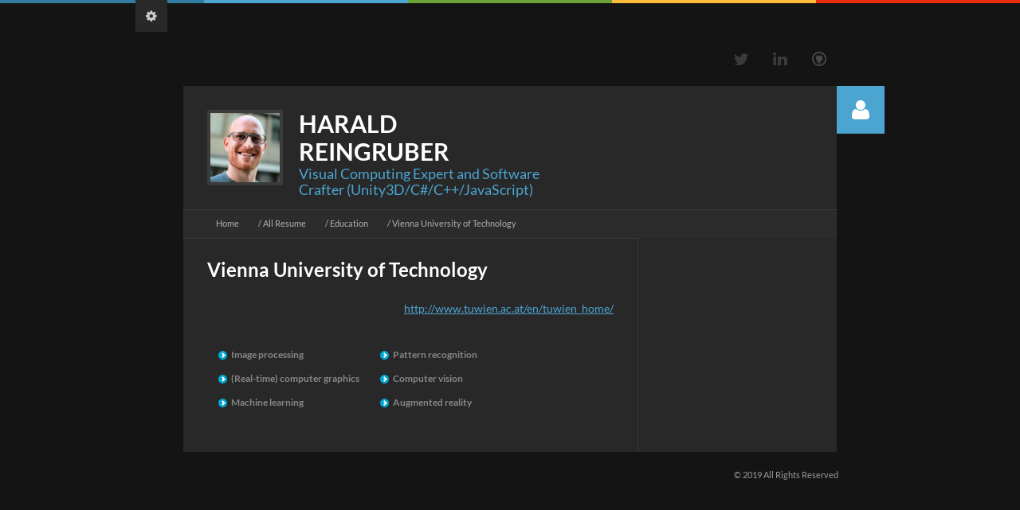

--- FILE ---
content_type: text/html; charset=UTF-8
request_url: https://resume.h-reingruber.at/resume/vienna-university-of-technology/
body_size: 37206
content:
<!DOCTYPE html>
<html dir="ltr" lang="en-US" prefix="og: https://ogp.me/ns#" id="html">
<head>
		<meta charset="UTF-8" />
	<meta name="viewport" content="width=device-width, initial-scale=1, maximum-scale=1">
	<title>Vienna University of Technology | Harald Reingruber</title>
	<link rel="profile" href="http://gmpg.org/xfn/11" />
	<link rel="pingback" href="https://resume.h-reingruber.at/xmlrpc.php" />
	<link href='//resume.h-reingruber.at/main/uploads/omgf/omgf-stylesheet-116/omgf-stylesheet-116.css?ver=1672228383' rel='stylesheet' type='text/css'>
    	<!--[if lt IE 9]>
		<script src="https://resume.h-reingruber.at/main/themes/cv/js/html5.js" type="text/javascript"></script>
	<![endif]-->
	
		
		<!-- All in One SEO 4.9.3 - aioseo.com -->
	<meta name="robots" content="max-image-preview:large" />
	<link rel="canonical" href="https://resume.h-reingruber.at/resume/vienna-university-of-technology/" />
	<meta name="generator" content="All in One SEO (AIOSEO) 4.9.3" />
		<meta property="og:locale" content="en_US" />
		<meta property="og:site_name" content="Harald Reingruber | Visual Computing Expert and Software Craftsman (Unity3d/C#/C++/JavaScript)" />
		<meta property="og:type" content="article" />
		<meta property="og:title" content="Vienna University of Technology | Harald Reingruber" />
		<meta property="og:url" content="https://resume.h-reingruber.at/resume/vienna-university-of-technology/" />
		<meta property="article:published_time" content="2014-12-30T11:55:05+00:00" />
		<meta property="article:modified_time" content="2016-02-07T23:30:37+00:00" />
		<meta name="twitter:card" content="summary" />
		<meta name="twitter:title" content="Vienna University of Technology | Harald Reingruber" />
		<script type="application/ld+json" class="aioseo-schema">
			{"@context":"https:\/\/schema.org","@graph":[{"@type":"BreadcrumbList","@id":"https:\/\/resume.h-reingruber.at\/resume\/vienna-university-of-technology\/#breadcrumblist","itemListElement":[{"@type":"ListItem","@id":"https:\/\/resume.h-reingruber.at#listItem","position":1,"name":"Home","item":"https:\/\/resume.h-reingruber.at","nextItem":{"@type":"ListItem","@id":"https:\/\/resume.h-reingruber.at\/category_resume\/education\/#listItem","name":"Education"}},{"@type":"ListItem","@id":"https:\/\/resume.h-reingruber.at\/category_resume\/education\/#listItem","position":2,"name":"Education","item":"https:\/\/resume.h-reingruber.at\/category_resume\/education\/","nextItem":{"@type":"ListItem","@id":"https:\/\/resume.h-reingruber.at\/resume\/vienna-university-of-technology\/#listItem","name":"Vienna University of Technology"},"previousItem":{"@type":"ListItem","@id":"https:\/\/resume.h-reingruber.at#listItem","name":"Home"}},{"@type":"ListItem","@id":"https:\/\/resume.h-reingruber.at\/resume\/vienna-university-of-technology\/#listItem","position":3,"name":"Vienna University of Technology","previousItem":{"@type":"ListItem","@id":"https:\/\/resume.h-reingruber.at\/category_resume\/education\/#listItem","name":"Education"}}]},{"@type":"Organization","@id":"https:\/\/resume.h-reingruber.at\/#organization","name":"Harald Reingruber","description":"Visual Computing Expert and Software Craftsman (Unity3d\/C#\/C++\/JavaScript)","url":"https:\/\/resume.h-reingruber.at\/"},{"@type":"WebPage","@id":"https:\/\/resume.h-reingruber.at\/resume\/vienna-university-of-technology\/#webpage","url":"https:\/\/resume.h-reingruber.at\/resume\/vienna-university-of-technology\/","name":"Vienna University of Technology | Harald Reingruber","inLanguage":"en-US","isPartOf":{"@id":"https:\/\/resume.h-reingruber.at\/#website"},"breadcrumb":{"@id":"https:\/\/resume.h-reingruber.at\/resume\/vienna-university-of-technology\/#breadcrumblist"},"datePublished":"2014-12-30T12:55:05+01:00","dateModified":"2016-02-08T00:30:37+01:00"},{"@type":"WebSite","@id":"https:\/\/resume.h-reingruber.at\/#website","url":"https:\/\/resume.h-reingruber.at\/","name":"Harald Reingruber","description":"Visual Computing Expert and Software Craftsman (Unity3d\/C#\/C++\/JavaScript)","inLanguage":"en-US","publisher":{"@id":"https:\/\/resume.h-reingruber.at\/#organization"}}]}
		</script>
		<!-- All in One SEO -->

<link rel='dns-prefetch' href='//stats.wp.com' />
<link rel='dns-prefetch' href='//v0.wordpress.com' />
<link rel='preconnect' href='//i0.wp.com' />
<link rel="alternate" type="application/rss+xml" title="Harald Reingruber &raquo; Feed" href="https://resume.h-reingruber.at/feed/" />
<link rel="alternate" type="application/rss+xml" title="Harald Reingruber &raquo; Comments Feed" href="https://resume.h-reingruber.at/comments/feed/" />
<link rel="alternate" title="oEmbed (JSON)" type="application/json+oembed" href="https://resume.h-reingruber.at/wp-json/oembed/1.0/embed?url=https%3A%2F%2Fresume.h-reingruber.at%2Fresume%2Fvienna-university-of-technology%2F" />
<link rel="alternate" title="oEmbed (XML)" type="text/xml+oembed" href="https://resume.h-reingruber.at/wp-json/oembed/1.0/embed?url=https%3A%2F%2Fresume.h-reingruber.at%2Fresume%2Fvienna-university-of-technology%2F&#038;format=xml" />
<style id='wp-img-auto-sizes-contain-inline-css' type='text/css'>
img:is([sizes=auto i],[sizes^="auto," i]){contain-intrinsic-size:3000px 1500px}
/*# sourceURL=wp-img-auto-sizes-contain-inline-css */
</style>
<style id='wp-emoji-styles-inline-css' type='text/css'>

	img.wp-smiley, img.emoji {
		display: inline !important;
		border: none !important;
		box-shadow: none !important;
		height: 1em !important;
		width: 1em !important;
		margin: 0 0.07em !important;
		vertical-align: -0.1em !important;
		background: none !important;
		padding: 0 !important;
	}
/*# sourceURL=wp-emoji-styles-inline-css */
</style>
<style id='wp-block-library-inline-css' type='text/css'>
:root{--wp-block-synced-color:#7a00df;--wp-block-synced-color--rgb:122,0,223;--wp-bound-block-color:var(--wp-block-synced-color);--wp-editor-canvas-background:#ddd;--wp-admin-theme-color:#007cba;--wp-admin-theme-color--rgb:0,124,186;--wp-admin-theme-color-darker-10:#006ba1;--wp-admin-theme-color-darker-10--rgb:0,107,160.5;--wp-admin-theme-color-darker-20:#005a87;--wp-admin-theme-color-darker-20--rgb:0,90,135;--wp-admin-border-width-focus:2px}@media (min-resolution:192dpi){:root{--wp-admin-border-width-focus:1.5px}}.wp-element-button{cursor:pointer}:root .has-very-light-gray-background-color{background-color:#eee}:root .has-very-dark-gray-background-color{background-color:#313131}:root .has-very-light-gray-color{color:#eee}:root .has-very-dark-gray-color{color:#313131}:root .has-vivid-green-cyan-to-vivid-cyan-blue-gradient-background{background:linear-gradient(135deg,#00d084,#0693e3)}:root .has-purple-crush-gradient-background{background:linear-gradient(135deg,#34e2e4,#4721fb 50%,#ab1dfe)}:root .has-hazy-dawn-gradient-background{background:linear-gradient(135deg,#faaca8,#dad0ec)}:root .has-subdued-olive-gradient-background{background:linear-gradient(135deg,#fafae1,#67a671)}:root .has-atomic-cream-gradient-background{background:linear-gradient(135deg,#fdd79a,#004a59)}:root .has-nightshade-gradient-background{background:linear-gradient(135deg,#330968,#31cdcf)}:root .has-midnight-gradient-background{background:linear-gradient(135deg,#020381,#2874fc)}:root{--wp--preset--font-size--normal:16px;--wp--preset--font-size--huge:42px}.has-regular-font-size{font-size:1em}.has-larger-font-size{font-size:2.625em}.has-normal-font-size{font-size:var(--wp--preset--font-size--normal)}.has-huge-font-size{font-size:var(--wp--preset--font-size--huge)}.has-text-align-center{text-align:center}.has-text-align-left{text-align:left}.has-text-align-right{text-align:right}.has-fit-text{white-space:nowrap!important}#end-resizable-editor-section{display:none}.aligncenter{clear:both}.items-justified-left{justify-content:flex-start}.items-justified-center{justify-content:center}.items-justified-right{justify-content:flex-end}.items-justified-space-between{justify-content:space-between}.screen-reader-text{border:0;clip-path:inset(50%);height:1px;margin:-1px;overflow:hidden;padding:0;position:absolute;width:1px;word-wrap:normal!important}.screen-reader-text:focus{background-color:#ddd;clip-path:none;color:#444;display:block;font-size:1em;height:auto;left:5px;line-height:normal;padding:15px 23px 14px;text-decoration:none;top:5px;width:auto;z-index:100000}html :where(.has-border-color){border-style:solid}html :where([style*=border-top-color]){border-top-style:solid}html :where([style*=border-right-color]){border-right-style:solid}html :where([style*=border-bottom-color]){border-bottom-style:solid}html :where([style*=border-left-color]){border-left-style:solid}html :where([style*=border-width]){border-style:solid}html :where([style*=border-top-width]){border-top-style:solid}html :where([style*=border-right-width]){border-right-style:solid}html :where([style*=border-bottom-width]){border-bottom-style:solid}html :where([style*=border-left-width]){border-left-style:solid}html :where(img[class*=wp-image-]){height:auto;max-width:100%}:where(figure){margin:0 0 1em}html :where(.is-position-sticky){--wp-admin--admin-bar--position-offset:var(--wp-admin--admin-bar--height,0px)}@media screen and (max-width:600px){html :where(.is-position-sticky){--wp-admin--admin-bar--position-offset:0px}}

/*# sourceURL=wp-block-library-inline-css */
</style><style id='global-styles-inline-css' type='text/css'>
:root{--wp--preset--aspect-ratio--square: 1;--wp--preset--aspect-ratio--4-3: 4/3;--wp--preset--aspect-ratio--3-4: 3/4;--wp--preset--aspect-ratio--3-2: 3/2;--wp--preset--aspect-ratio--2-3: 2/3;--wp--preset--aspect-ratio--16-9: 16/9;--wp--preset--aspect-ratio--9-16: 9/16;--wp--preset--color--black: #000000;--wp--preset--color--cyan-bluish-gray: #abb8c3;--wp--preset--color--white: #ffffff;--wp--preset--color--pale-pink: #f78da7;--wp--preset--color--vivid-red: #cf2e2e;--wp--preset--color--luminous-vivid-orange: #ff6900;--wp--preset--color--luminous-vivid-amber: #fcb900;--wp--preset--color--light-green-cyan: #7bdcb5;--wp--preset--color--vivid-green-cyan: #00d084;--wp--preset--color--pale-cyan-blue: #8ed1fc;--wp--preset--color--vivid-cyan-blue: #0693e3;--wp--preset--color--vivid-purple: #9b51e0;--wp--preset--gradient--vivid-cyan-blue-to-vivid-purple: linear-gradient(135deg,rgb(6,147,227) 0%,rgb(155,81,224) 100%);--wp--preset--gradient--light-green-cyan-to-vivid-green-cyan: linear-gradient(135deg,rgb(122,220,180) 0%,rgb(0,208,130) 100%);--wp--preset--gradient--luminous-vivid-amber-to-luminous-vivid-orange: linear-gradient(135deg,rgb(252,185,0) 0%,rgb(255,105,0) 100%);--wp--preset--gradient--luminous-vivid-orange-to-vivid-red: linear-gradient(135deg,rgb(255,105,0) 0%,rgb(207,46,46) 100%);--wp--preset--gradient--very-light-gray-to-cyan-bluish-gray: linear-gradient(135deg,rgb(238,238,238) 0%,rgb(169,184,195) 100%);--wp--preset--gradient--cool-to-warm-spectrum: linear-gradient(135deg,rgb(74,234,220) 0%,rgb(151,120,209) 20%,rgb(207,42,186) 40%,rgb(238,44,130) 60%,rgb(251,105,98) 80%,rgb(254,248,76) 100%);--wp--preset--gradient--blush-light-purple: linear-gradient(135deg,rgb(255,206,236) 0%,rgb(152,150,240) 100%);--wp--preset--gradient--blush-bordeaux: linear-gradient(135deg,rgb(254,205,165) 0%,rgb(254,45,45) 50%,rgb(107,0,62) 100%);--wp--preset--gradient--luminous-dusk: linear-gradient(135deg,rgb(255,203,112) 0%,rgb(199,81,192) 50%,rgb(65,88,208) 100%);--wp--preset--gradient--pale-ocean: linear-gradient(135deg,rgb(255,245,203) 0%,rgb(182,227,212) 50%,rgb(51,167,181) 100%);--wp--preset--gradient--electric-grass: linear-gradient(135deg,rgb(202,248,128) 0%,rgb(113,206,126) 100%);--wp--preset--gradient--midnight: linear-gradient(135deg,rgb(2,3,129) 0%,rgb(40,116,252) 100%);--wp--preset--font-size--small: 13px;--wp--preset--font-size--medium: 20px;--wp--preset--font-size--large: 36px;--wp--preset--font-size--x-large: 42px;--wp--preset--spacing--20: 0.44rem;--wp--preset--spacing--30: 0.67rem;--wp--preset--spacing--40: 1rem;--wp--preset--spacing--50: 1.5rem;--wp--preset--spacing--60: 2.25rem;--wp--preset--spacing--70: 3.38rem;--wp--preset--spacing--80: 5.06rem;--wp--preset--shadow--natural: 6px 6px 9px rgba(0, 0, 0, 0.2);--wp--preset--shadow--deep: 12px 12px 50px rgba(0, 0, 0, 0.4);--wp--preset--shadow--sharp: 6px 6px 0px rgba(0, 0, 0, 0.2);--wp--preset--shadow--outlined: 6px 6px 0px -3px rgb(255, 255, 255), 6px 6px rgb(0, 0, 0);--wp--preset--shadow--crisp: 6px 6px 0px rgb(0, 0, 0);}:where(.is-layout-flex){gap: 0.5em;}:where(.is-layout-grid){gap: 0.5em;}body .is-layout-flex{display: flex;}.is-layout-flex{flex-wrap: wrap;align-items: center;}.is-layout-flex > :is(*, div){margin: 0;}body .is-layout-grid{display: grid;}.is-layout-grid > :is(*, div){margin: 0;}:where(.wp-block-columns.is-layout-flex){gap: 2em;}:where(.wp-block-columns.is-layout-grid){gap: 2em;}:where(.wp-block-post-template.is-layout-flex){gap: 1.25em;}:where(.wp-block-post-template.is-layout-grid){gap: 1.25em;}.has-black-color{color: var(--wp--preset--color--black) !important;}.has-cyan-bluish-gray-color{color: var(--wp--preset--color--cyan-bluish-gray) !important;}.has-white-color{color: var(--wp--preset--color--white) !important;}.has-pale-pink-color{color: var(--wp--preset--color--pale-pink) !important;}.has-vivid-red-color{color: var(--wp--preset--color--vivid-red) !important;}.has-luminous-vivid-orange-color{color: var(--wp--preset--color--luminous-vivid-orange) !important;}.has-luminous-vivid-amber-color{color: var(--wp--preset--color--luminous-vivid-amber) !important;}.has-light-green-cyan-color{color: var(--wp--preset--color--light-green-cyan) !important;}.has-vivid-green-cyan-color{color: var(--wp--preset--color--vivid-green-cyan) !important;}.has-pale-cyan-blue-color{color: var(--wp--preset--color--pale-cyan-blue) !important;}.has-vivid-cyan-blue-color{color: var(--wp--preset--color--vivid-cyan-blue) !important;}.has-vivid-purple-color{color: var(--wp--preset--color--vivid-purple) !important;}.has-black-background-color{background-color: var(--wp--preset--color--black) !important;}.has-cyan-bluish-gray-background-color{background-color: var(--wp--preset--color--cyan-bluish-gray) !important;}.has-white-background-color{background-color: var(--wp--preset--color--white) !important;}.has-pale-pink-background-color{background-color: var(--wp--preset--color--pale-pink) !important;}.has-vivid-red-background-color{background-color: var(--wp--preset--color--vivid-red) !important;}.has-luminous-vivid-orange-background-color{background-color: var(--wp--preset--color--luminous-vivid-orange) !important;}.has-luminous-vivid-amber-background-color{background-color: var(--wp--preset--color--luminous-vivid-amber) !important;}.has-light-green-cyan-background-color{background-color: var(--wp--preset--color--light-green-cyan) !important;}.has-vivid-green-cyan-background-color{background-color: var(--wp--preset--color--vivid-green-cyan) !important;}.has-pale-cyan-blue-background-color{background-color: var(--wp--preset--color--pale-cyan-blue) !important;}.has-vivid-cyan-blue-background-color{background-color: var(--wp--preset--color--vivid-cyan-blue) !important;}.has-vivid-purple-background-color{background-color: var(--wp--preset--color--vivid-purple) !important;}.has-black-border-color{border-color: var(--wp--preset--color--black) !important;}.has-cyan-bluish-gray-border-color{border-color: var(--wp--preset--color--cyan-bluish-gray) !important;}.has-white-border-color{border-color: var(--wp--preset--color--white) !important;}.has-pale-pink-border-color{border-color: var(--wp--preset--color--pale-pink) !important;}.has-vivid-red-border-color{border-color: var(--wp--preset--color--vivid-red) !important;}.has-luminous-vivid-orange-border-color{border-color: var(--wp--preset--color--luminous-vivid-orange) !important;}.has-luminous-vivid-amber-border-color{border-color: var(--wp--preset--color--luminous-vivid-amber) !important;}.has-light-green-cyan-border-color{border-color: var(--wp--preset--color--light-green-cyan) !important;}.has-vivid-green-cyan-border-color{border-color: var(--wp--preset--color--vivid-green-cyan) !important;}.has-pale-cyan-blue-border-color{border-color: var(--wp--preset--color--pale-cyan-blue) !important;}.has-vivid-cyan-blue-border-color{border-color: var(--wp--preset--color--vivid-cyan-blue) !important;}.has-vivid-purple-border-color{border-color: var(--wp--preset--color--vivid-purple) !important;}.has-vivid-cyan-blue-to-vivid-purple-gradient-background{background: var(--wp--preset--gradient--vivid-cyan-blue-to-vivid-purple) !important;}.has-light-green-cyan-to-vivid-green-cyan-gradient-background{background: var(--wp--preset--gradient--light-green-cyan-to-vivid-green-cyan) !important;}.has-luminous-vivid-amber-to-luminous-vivid-orange-gradient-background{background: var(--wp--preset--gradient--luminous-vivid-amber-to-luminous-vivid-orange) !important;}.has-luminous-vivid-orange-to-vivid-red-gradient-background{background: var(--wp--preset--gradient--luminous-vivid-orange-to-vivid-red) !important;}.has-very-light-gray-to-cyan-bluish-gray-gradient-background{background: var(--wp--preset--gradient--very-light-gray-to-cyan-bluish-gray) !important;}.has-cool-to-warm-spectrum-gradient-background{background: var(--wp--preset--gradient--cool-to-warm-spectrum) !important;}.has-blush-light-purple-gradient-background{background: var(--wp--preset--gradient--blush-light-purple) !important;}.has-blush-bordeaux-gradient-background{background: var(--wp--preset--gradient--blush-bordeaux) !important;}.has-luminous-dusk-gradient-background{background: var(--wp--preset--gradient--luminous-dusk) !important;}.has-pale-ocean-gradient-background{background: var(--wp--preset--gradient--pale-ocean) !important;}.has-electric-grass-gradient-background{background: var(--wp--preset--gradient--electric-grass) !important;}.has-midnight-gradient-background{background: var(--wp--preset--gradient--midnight) !important;}.has-small-font-size{font-size: var(--wp--preset--font-size--small) !important;}.has-medium-font-size{font-size: var(--wp--preset--font-size--medium) !important;}.has-large-font-size{font-size: var(--wp--preset--font-size--large) !important;}.has-x-large-font-size{font-size: var(--wp--preset--font-size--x-large) !important;}
/*# sourceURL=global-styles-inline-css */
</style>

<style id='classic-theme-styles-inline-css' type='text/css'>
/*! This file is auto-generated */
.wp-block-button__link{color:#fff;background-color:#32373c;border-radius:9999px;box-shadow:none;text-decoration:none;padding:calc(.667em + 2px) calc(1.333em + 2px);font-size:1.125em}.wp-block-file__button{background:#32373c;color:#fff;text-decoration:none}
/*# sourceURL=/wp-includes/css/classic-themes.min.css */
</style>
<link rel='stylesheet' id='prettyphoto-style-css' href='https://resume.h-reingruber.at/main/themes/cv/js/prettyphoto/css/prettyPhoto.css?ver=6.9' type='text/css' media='all' />
<link rel='stylesheet' id='mediaplayer-style-css' href='https://resume.h-reingruber.at/main/themes/cv/js/mediaplayer/mediaelementplayer.css?ver=6.9' type='text/css' media='all' />
<link rel='stylesheet' id='jquery_reject-style-css' href='https://resume.h-reingruber.at/main/themes/cv/js/jreject/css/jquery.reject.css?ver=6.9' type='text/css' media='all' />
<link rel='stylesheet' id='shift_cv-style-css' href='https://resume.h-reingruber.at/main/themes/cv/style.css?ver=6.9' type='text/css' media='all' />
<link rel='stylesheet' id='theme_dark-css' href='https://resume.h-reingruber.at/main/themes/cv/css/dark-theme.css?ver=6.9' type='text/css' media='all' />
<link rel='stylesheet' id='shortcodes-css' href='https://resume.h-reingruber.at/main/themes/cv/css/shortcodes.css?ver=6.9' type='text/css' media='all' />
<link rel='stylesheet' id='responsive-css' href='https://resume.h-reingruber.at/main/themes/cv/css/responsive.css?ver=6.9' type='text/css' media='all' />
<link rel='stylesheet' id='font_awesome-css' href='https://resume.h-reingruber.at/main/themes/cv/includes/font-awesome/css/font-awesome.min.css?ver=1.0' type='text/css' media='screen' />
<link rel='stylesheet' id='custom-style-css' href='https://resume.h-reingruber.at/main/themes/cv/css/custom.css?ver=6.9' type='text/css' media='all' />
<style id='custom-style-inline-css' type='text/css'>

	#blog_page_link,
	#blog_page_link .icon,
	#blog_page_link span.label,
	.colored td.cl1 { 
		background-color: #327ea3;
	}
	#profile_page_link,
	#profile_page_link .icon,
	#profile_page_link span.label,
	.colored td.cl2 {
		background-color: #4ca5d0;
	}
	.section_header.profile_section_header .section_title .section_name,
	.section_header.profile_section_header .section_title a span.icon {
		background-color: #4ca5d0;
	}
	#resume_link_download,
	#resume_link_download  span.label,
	#resume_link_download  span.icon {
		background: #6ca338;
	}
	.section_header .section_title.portfolio_section_title a span.icon,
	.colored td.cl4 {
		background-color: #ffbc38;
	}    
	
	#mainpage_accordion_area .section_header.contact_section_header a span.icon,
	.colored td.cl5,
	.sc_contact_form .title:after {
		background-color: #e82c0c;
	}
	.section_header .section_title.resume_section_title a span.icon,
	.colored td.cl3,
	#resume_link,
	#resume_link span.label,
	#resume_link span.icon {
		background-color: #6ca338;
	}
	.section_header .section_title.testi_section_title a span.icon {
		background-color: ##c4d747 ;
	}
	.section_header .section_title a span.icon, 
	.section_header .section_title strong span.icon {
		background-color: #267ac8;
	}
	.blog_section .section_header .section_title .section_name {
		background-color: #267ac8;
	}
	.section_header.gallery .section_title strong span.section_name, 
	.section_header.gallery .section_title strong span.icon {
		background-color: #019875;
	}
	.section_header.status .section_title strong span.section_name, 
	.section_header.status .section_title strong span.icon {
		background-color: #ebb72c;
	}
	.section_header.audio .section_title strong span.section_name,
	.section_header.audio .section_title strong span.icon {
		background-color: #cb8d44;
	}
	.section_header.video .section_title strong span.section_name,
	.section_header.video .section_title strong span.icon {
		background-color: #980101;
	}
	.section_header.link .section_title strong span.section_name,
	.section_header.link .section_title strong span.icon {
		background-color: #815b97;
	}
	.section_header.quote .section_title strong span.section_name,
	.section_header.quote .section_title strong span.icon {
		background-color: #33cccc;
	}
	.section_header.quote .section_title strong span.section_name,
	.section_header.quote .section_title strong span.icon {
		background-color: #33cccc;
	}
	#scrollTo,
	#scrollTo .icon {
		background-color: #815b97;
	}

  body, button, input, select, textarea,
  .tp-caption {
   font-family: 'Lato', sans-serif;
  }
  
/*# sourceURL=custom-style-inline-css */
</style>
<script type="text/javascript" src="https://resume.h-reingruber.at/wp-includes/js/jquery/jquery.min.js?ver=3.7.1" id="jquery-core-js"></script>
<script type="text/javascript" src="https://resume.h-reingruber.at/wp-includes/js/jquery/jquery-migrate.min.js?ver=3.4.1" id="jquery-migrate-js"></script>
<link rel="https://api.w.org/" href="https://resume.h-reingruber.at/wp-json/" /><link rel="EditURI" type="application/rsd+xml" title="RSD" href="https://resume.h-reingruber.at/xmlrpc.php?rsd" />
<meta name="generator" content="WordPress 6.9" />
<link rel='shortlink' href='https://resume.h-reingruber.at/?p=241' />
	<style>img#wpstats{display:none}</style>
			</head>

<body class="wp-singular resume-template-default single single-resume postid-241 wp-theme-cv dark">
	<!--[if lt IE 8]>
	
		<div class="sc_infobox sc_infobox_style_error">
			It looks like you're using an old version of Internet Explorer. For the best WordPress experience, please <a href="http://microsoft.com">update your browser</a> or learn how to <a href="http://browsehappy.com">browse happy</a>!
		</div>
			<![endif]-->
	<table class="colored">
		<tr>
			<td class="cl1"></td>
			<td class="cl2"></td>
			<td class="cl3"></td>
			<td class="cl4"></td>
			<td class="cl5"></td>
		</tr>
	</table>
		<div id="swither_block">
		<a href="#" id="theme_switcher"><span class="switch_icon icon-cog"></span><span class="switch_wrap">Light version</span></a>
	</div>
	    <div id="page" class="hfeed site">
                <header id="header" class="site_header" role="banner">
							<div class="social_links">
					<ul>
																		<li class="tw"><a target="_blank" href="http://twitter.com/Harald3DCV">Twitter</a></li>												<li class="lnkd"><a target="_blank" href="http://at.linkedin.com/in/haraldreingruber">Linkedin</a></li>																																										
												<li class="custom"><a target="_blank" href="https://github.com/haraldreingruber"><img src="https://resume.h-reingruber.at/main/uploads/2014/12/github-10-18.png" alt=""></a></li>
												
												
												
					</ul>
				</div>
			        </header>
	
		        
	    <div id="main"  class="right_sidebar">
	<section id="profile" class="section profile_section odd first blog_page">
				<a href="https://resume.h-reingruber.at" id="profile_page_link"><span class="icon-user icon"></span><span class="label">Profile</span></a>
				<div class="section_header profile_section_header">
						<div id="profile_header">
				<div id="profile_user">
					<div id="profile_photo"><a href="https://resume.h-reingruber.at"><img src="https://resume.h-reingruber.at/main/uploads/2016/10/aIMG_3472_web-117x117.jpg" alt="Reingruber Harald" border="0" /></a></div>
					<div id="profile_name_area">
						<div id="profile_name">
							<h1 id="profile_title"><span class="firstname">Harald</span> <span class="lastname">Reingruber</span></h1>
							<h4 id="profile_position">Visual Computing Expert and Software Crafter (Unity3D/C#/C++/JavaScript)</h4>
						</div>								
					</div>
				</div>	
			</div>	
		</div>
	</section>	
	<section id="breadcrumbs" class="section breadcrumbs_section even">
		<div class="section_header breadcrumbs_section_header">
			<ul class="breadcrumbs"><li class="home"><a href="https://resume.h-reingruber.at">Home</a></li><li class="all"><a href="https://resume.h-reingruber.at/blog/?rsm=1">All Resume</a></li><li class="cat_post"><a href="https://resume.h-reingruber.at/category_resume/education/">Education</a></li><li class="current">Vienna University of Technology</li></ul>        </div>
    </section>
	<div id="primary" class="content_area">
		<div id="content" class="site_content post_content" role="main">

                            
                
				<section class="section post_section blog_section">
					<div class="section_header post_section_header ">
										</div>
					<div class="section_body post_section_body">
						<article id="post_241" class="format-standard post-241 resume type-resume status-publish hentry category_resume-education">
							<h3 class="post_title">Vienna University of Technology</h3>
								<div class="content_text">
                    <p style="text-align: right;"><a title="Vienna University of Technology" href="http://www.tuwien.ac.at/en/tuwien_home/" target="_blank">http://www.tuwien.ac.at/en/tuwien_home/</a></p>
<table style="text-align: left;">
<tbody>
<tr>
<td>
<ul>
<li style="text-align: left;">Image processing</li>
<li style="text-align: left;">(Real-time) computer graphics</li>
<li style="text-align: left;">Machine learning</li>
</ul>
</td>
<td>
<ul>
<li style="text-align: left;">Pattern recognition</li>
<li style="text-align: left;">Computer vision</li>
<li style="text-align: left;">Augmented reality</li>
</ul>
</td>
</tr>
</tbody>
</table>
					                </div>

                                	<div class="post_additional">
					    	        </article>
    			
                					                        
                            
                
		</div><!-- #post_content -->
	</div><!-- #primary -->
</div>	

        <aside id="secondary" class="widget_area sidebar_blog right_sidebar sidebar-blog" role="complementary">
                            			                    </aside>
    </div><!-- #main -->
	
	<footer id="footer" class="site_footer" role="contentinfo">
		<div class="footer_copyright">
			&copy; 2019 All Rights Reserved		</div>
	</footer>

</div><!-- #page -->

<script type="speculationrules">
{"prefetch":[{"source":"document","where":{"and":[{"href_matches":"/*"},{"not":{"href_matches":["/wp-*.php","/wp-admin/*","/main/uploads/*","/main/*","/main/plugins/*","/main/themes/cv/*","/*\\?(.+)"]}},{"not":{"selector_matches":"a[rel~=\"nofollow\"]"}},{"not":{"selector_matches":".no-prefetch, .no-prefetch a"}}]},"eagerness":"conservative"}]}
</script>
<script type="text/javascript" src="https://resume.h-reingruber.at/main/themes/cv/js/jquery.tools.custom.js?ver=1.2.6" id="jquery_tools-js"></script>
<script type="text/javascript" src="https://resume.h-reingruber.at/main/themes/cv/js/jquerycookie.js?ver=1.0.0" id="jquery_cookie-js"></script>
<script type="text/javascript" src="https://resume.h-reingruber.at/main/themes/cv/js/skip-link-focus-fix.js?ver=20130115" id="skip-link-focus-fix-js"></script>
<script type="text/javascript" src="https://resume.h-reingruber.at/main/themes/cv/js/jquery.flexslider.min.js?ver=2.1" id="flexslider-js"></script>
<script type="text/javascript" src="https://resume.h-reingruber.at/main/themes/cv/js/prettyphoto/jquery.prettyPhoto.js?ver=3.1.5" id="prettyphoto-js"></script>
<script type="text/javascript" src="https://resume.h-reingruber.at/main/themes/cv/js/mediaplayer/mediaelement-and-player.min.js?ver=1.0.0" id="mediaplayer-js"></script>
<script type="text/javascript" src="https://resume.h-reingruber.at/main/themes/cv/js/jreject/jquery.reject.js?ver=1.0.0" id="jquery_reject-js"></script>
<script type="text/javascript" src="https://resume.h-reingruber.at/main/themes/cv/js/jquery.mobilemenu.min.js?ver=1.0.0" id="mobilemenu-js"></script>
<script type="text/javascript" src="https://resume.h-reingruber.at/main/themes/cv/js/jquery.easing.js?ver=1.0.0" id="easing-js"></script>
<script type="text/javascript" src="https://resume.h-reingruber.at/main/themes/cv/js/_utils.js?ver=1.0.0" id="_utils-js"></script>
<script type="text/javascript" src="https://resume.h-reingruber.at/main/themes/cv/js/_front.js?ver=1.0.0" id="_front-js"></script>
<script type="text/javascript" id="wp_slimstat-js-extra">
/* <![CDATA[ */
var SlimStatParams = {"transport":"ajax","ajaxurl_rest":"https://resume.h-reingruber.at/wp-json/slimstat/v1/hit","ajaxurl_ajax":"https://resume.h-reingruber.at/wp-admin/admin-ajax.php","ajaxurl_adblock":"https://resume.h-reingruber.at/request/81e0fad9ffacf07427c755eb0fdc0981/","ajaxurl":"https://resume.h-reingruber.at/wp-admin/admin-ajax.php","baseurl":"/","dnt":"noslimstat,ab-item","ci":"YTo0OntzOjEyOiJjb250ZW50X3R5cGUiO3M6MTA6ImNwdDpyZXN1bWUiO3M6ODoiY2F0ZWdvcnkiO3M6MjoiMTgiO3M6MTA6ImNvbnRlbnRfaWQiO2k6MjQxO3M6NjoiYXV0aG9yIjtzOjE3OiJoYXJhbGQucmVpbmdydWJlciI7fQ--.d6cdde399b1c299361f2d838ac467b74","wp_rest_nonce":"21273206db"};
//# sourceURL=wp_slimstat-js-extra
/* ]]> */
</script>
<script defer type="text/javascript" src="https://resume.h-reingruber.at/main/plugins/wp-slimstat/wp-slimstat.min.js?ver=5.3.5" id="wp_slimstat-js"></script>
<script type="text/javascript" id="jetpack-stats-js-before">
/* <![CDATA[ */
_stq = window._stq || [];
_stq.push([ "view", {"v":"ext","blog":"169566584","post":"241","tz":"1","srv":"resume.h-reingruber.at","j":"1:15.4"} ]);
_stq.push([ "clickTrackerInit", "169566584", "241" ]);
//# sourceURL=jetpack-stats-js-before
/* ]]> */
</script>
<script type="text/javascript" src="https://stats.wp.com/e-202604.js" id="jetpack-stats-js" defer="defer" data-wp-strategy="defer"></script>
<script id="wp-emoji-settings" type="application/json">
{"baseUrl":"https://s.w.org/images/core/emoji/17.0.2/72x72/","ext":".png","svgUrl":"https://s.w.org/images/core/emoji/17.0.2/svg/","svgExt":".svg","source":{"concatemoji":"https://resume.h-reingruber.at/wp-includes/js/wp-emoji-release.min.js?ver=6.9"}}
</script>
<script type="module">
/* <![CDATA[ */
/*! This file is auto-generated */
const a=JSON.parse(document.getElementById("wp-emoji-settings").textContent),o=(window._wpemojiSettings=a,"wpEmojiSettingsSupports"),s=["flag","emoji"];function i(e){try{var t={supportTests:e,timestamp:(new Date).valueOf()};sessionStorage.setItem(o,JSON.stringify(t))}catch(e){}}function c(e,t,n){e.clearRect(0,0,e.canvas.width,e.canvas.height),e.fillText(t,0,0);t=new Uint32Array(e.getImageData(0,0,e.canvas.width,e.canvas.height).data);e.clearRect(0,0,e.canvas.width,e.canvas.height),e.fillText(n,0,0);const a=new Uint32Array(e.getImageData(0,0,e.canvas.width,e.canvas.height).data);return t.every((e,t)=>e===a[t])}function p(e,t){e.clearRect(0,0,e.canvas.width,e.canvas.height),e.fillText(t,0,0);var n=e.getImageData(16,16,1,1);for(let e=0;e<n.data.length;e++)if(0!==n.data[e])return!1;return!0}function u(e,t,n,a){switch(t){case"flag":return n(e,"\ud83c\udff3\ufe0f\u200d\u26a7\ufe0f","\ud83c\udff3\ufe0f\u200b\u26a7\ufe0f")?!1:!n(e,"\ud83c\udde8\ud83c\uddf6","\ud83c\udde8\u200b\ud83c\uddf6")&&!n(e,"\ud83c\udff4\udb40\udc67\udb40\udc62\udb40\udc65\udb40\udc6e\udb40\udc67\udb40\udc7f","\ud83c\udff4\u200b\udb40\udc67\u200b\udb40\udc62\u200b\udb40\udc65\u200b\udb40\udc6e\u200b\udb40\udc67\u200b\udb40\udc7f");case"emoji":return!a(e,"\ud83e\u1fac8")}return!1}function f(e,t,n,a){let r;const o=(r="undefined"!=typeof WorkerGlobalScope&&self instanceof WorkerGlobalScope?new OffscreenCanvas(300,150):document.createElement("canvas")).getContext("2d",{willReadFrequently:!0}),s=(o.textBaseline="top",o.font="600 32px Arial",{});return e.forEach(e=>{s[e]=t(o,e,n,a)}),s}function r(e){var t=document.createElement("script");t.src=e,t.defer=!0,document.head.appendChild(t)}a.supports={everything:!0,everythingExceptFlag:!0},new Promise(t=>{let n=function(){try{var e=JSON.parse(sessionStorage.getItem(o));if("object"==typeof e&&"number"==typeof e.timestamp&&(new Date).valueOf()<e.timestamp+604800&&"object"==typeof e.supportTests)return e.supportTests}catch(e){}return null}();if(!n){if("undefined"!=typeof Worker&&"undefined"!=typeof OffscreenCanvas&&"undefined"!=typeof URL&&URL.createObjectURL&&"undefined"!=typeof Blob)try{var e="postMessage("+f.toString()+"("+[JSON.stringify(s),u.toString(),c.toString(),p.toString()].join(",")+"));",a=new Blob([e],{type:"text/javascript"});const r=new Worker(URL.createObjectURL(a),{name:"wpTestEmojiSupports"});return void(r.onmessage=e=>{i(n=e.data),r.terminate(),t(n)})}catch(e){}i(n=f(s,u,c,p))}t(n)}).then(e=>{for(const n in e)a.supports[n]=e[n],a.supports.everything=a.supports.everything&&a.supports[n],"flag"!==n&&(a.supports.everythingExceptFlag=a.supports.everythingExceptFlag&&a.supports[n]);var t;a.supports.everythingExceptFlag=a.supports.everythingExceptFlag&&!a.supports.flag,a.supports.everything||((t=a.source||{}).concatemoji?r(t.concatemoji):t.wpemoji&&t.twemoji&&(r(t.twemoji),r(t.wpemoji)))});
//# sourceURL=https://resume.h-reingruber.at/wp-includes/js/wp-emoji-loader.min.js
/* ]]> */
</script>
<a href="#" id="toTop"></a>
<script type="text/javascript">
    jQuery(document).ready(function() {
        jQuery.reject({
			reject : {
				all: false, // Nothing blocked
				msie5: true, msie6: true, msie7: true // Covers MSIE 5-7
				/*
				 * Possibilities are endless...
				 *
				 * // MSIE Flags (Global, 5-8)
				 * msie, msie5, msie6, msie7, msie8,
				 * // Firefox Flags (Global, 1-3)
				 * firefox, firefox1, firefox2, firefox3,
				 * // Konqueror Flags (Global, 1-3)
				 * konqueror, konqueror1, konqueror2, konqueror3,
				 * // Chrome Flags (Global, 1-4)
				 * chrome, chrome1, chrome2, chrome3, chrome4,
				 * // Safari Flags (Global, 1-4)
				 * safari, safari2, safari3, safari4,
				 * // Opera Flags (Global, 7-10)
				 * opera, opera7, opera8, opera9, opera10,
				 * // Rendering Engines (Gecko, Webkit, Trident, KHTML, Presto)
				 * gecko, webkit, trident, khtml, presto,
				 * // Operating Systems (Win, Mac, Linux, Solaris, iPhone)
				 * win, mac, linux, solaris, iphone,
				 * unknown // Unknown covers everything else
				 */
			},
            imagePath: 'https://resume.h-reingruber.at/main/themes/cv/js/jreject/images/',
            header: 'Your browser is out of date', // Header Text
            paragraph1: 'You are currently using an unsupported browser', // Paragraph 1
            paragraph2: 'Please install one of the many optional browsers below to proceed',
            closeMessage: 'Close this window at your own demise!' // Message below close window link
        });
    });
        empt = 'Name field can not be empty';
        to_lng = 'Too long name field';
        to_lng = 'Too long name field';
        empt_mail = 'Too short (or empty) email address';
        to_lng_mail = 'Too long email address';
        incor = 'Incorrect email address';
        mes_empt = 'message can not be empty';
        to_lng_mes = 'Too long message';
                init_ind = -1        </script>
</body>
</html>

--- FILE ---
content_type: text/html; charset=UTF-8
request_url: https://resume.h-reingruber.at/wp-admin/admin-ajax.php
body_size: -107
content:
6787.d85b0dac934c0373280e03c5465d5c8e

--- FILE ---
content_type: text/css
request_url: https://resume.h-reingruber.at/main/themes/cv/style.css?ver=6.9
body_size: 61812
content:
/*
Theme Name: Shift CV
Theme URI: http://themerex.net/?p=44
Author: ThemeRex
Author URI: http://themerex.net/
Description: ShiftCV is a multipurpose personal webiste that has big functional options! After you purchase this theme, with a pretty and convenient vCard, you become an owner of the full-fledged blog with a wide range of custom options. 
Version: 2.0
License: GNU General Public License
License URI: license.txt
Tags: theme-options, full-width-template, flexible-width, sticky-post, black, white, threaded-comments, photoblogging, featured-images
*/


/* =Reset
-------------------------------------------------------------- */

html, body, div, span, applet, object, iframe,
h1, h2, h3, h4, h5, h6, p, blockquote, pre,
a, abbr, acronym, address, big, cite, code,
del, dfn, em, font, ins, kbd, q, s, samp,
small, strike, strong, sub, sup, tt, var,
dl, dt, dd, ol, ul, li,
fieldset, form, label, legend,
table, caption, tbody, tfoot, thead, tr, th, td {
	border: 0;
	font-family: inherit;
	font-size: 100%;
	font-style: inherit;
	font-weight: inherit;
	margin: 0;
	outline: 0;
	padding: 0;
	vertical-align: baseline;
}
html {
	overflow-y: scroll; /* Keeps page centred in all browsers regardless of content height */
	-webkit-text-size-adjust: 100%; /* Prevents iOS text size adjust after orientation change, without disabling user zoom */
	-ms-text-size-adjust: 100%; /* www.456bereastreet.com/archive/201012/controlling_text_size_in_safari_for_ios_without_disabling_user_zoom/ */
}
body {
	background: #f4f4f4;
	font-family: 'Lato', sans-serif;
	font-size: 14px;
	line-height: 20px;
	color: #646464;
}
a img {
	border: none;
}
code {
	display: block;
	padding: 10px;
	font-family: 'Courier New', 'Courier New', monospace;
}
h1 {
	font-size: 20px;
	line-height: 24px;
	margin-bottom: 10px;
}
h2 {
	font-size: 18px;
	line-height: 21px;
	margin-bottom: 10px;
}
h3 {
	font-size: 17px;
	line-height: 21px;
	margin-bottom: 10px;
}
h4 {
	font-size: 16px;
	line-height: 20px;
	margin-bottom: 10px;
}
h5 {
	font-size: 15px;
	line-height: 20px;
	margin-bottom: 10px;
}
h6 {
	font-size: 14px;
	line-height: 17px;
	margin-bottom: 10px;
}
ul {
    list-style-image: url('/main/themes/cv/images/post_title_icon_bright_theme.png');
}
li {
margin: 0.3em 1em;
}
.wp-caption {
	position: relative;
	overflow: hidden;
}
.wp-caption img {vertical-align: top; width: 100%;}
.wp-caption .wp-caption-text {
	color: #fff;
	position: absolute;
	bottom: 0;
	left: 0;
	right: 0;
	padding: 10px;
	background: url(images/slider-caption1.png) 0 0 repeat;
}
.single .wp-caption .wp-caption-text {
	left: 0;
}
input[type="text"],
input[type="search"],
input[type="password"],
textarea {
	line-height: 20px;
	font-family: Arial, Helvetica, sans-serif;
	font-size: 12px;
	padding: 7px 10px 8px;
	border: 2px solid #e5e5e5;
	border-radius: 2px;
	background: #f5f5f5;
}
#searchform label {display: none;}
#searchform input[type="search"] {
	width: 90px;
}
button, button:active, button:focus {outline: none; border: none;}
button::-moz-focus-inner {
  border: 0;
}


input[type="submit"] {
	background: #fff;
	border: 2px solid #e5e5e5;
	color: #b1b1b1;
	font-weight: 700;
	text-transform: uppercase;
	font-family: "Lato", sans-serif;
	cursor: pointer;
	font-size: 12px;
	height: 27px;
	padding: 0 7px 2px;
	line-height: 29px;
	-moz-box-sizing: content-box;
	box-sizing: content-box;
	border-radius: 3px;
}
input[type="submit"]:hover {
	background: #e5e5e5;
	color: #b1b1b1;
}
form label {
	cursor: pointer;	
}
form label.required {
	position: relative;
}
form label.required:after {
	content: "*";
	position: absolute;
	top: -2px;
	right: -12px;
	color: #bc3a3a;
	font-size: 18px;
	line-height: 22px;
	font-weight: 400;
}
textarea {
	overflow: auto;
	resize: none;
}
::selection {
	background: #4ca5d0; /* Safari */
	color: #fff;
	}
::-moz-selection {
	color: #fff;
	background: #4ca5d0; /* Firefox */
}
a {color: #4ca5d0;}
a:hover {color: #646464;}
strong {
	font-weight: 700;
}
.single article .content_text p {margin-bottom: 15px;}
/* ======================================= WP CORE STYLES =================================== */
.wp-caption,
.wp-caption-text,
.sticky,
.gallery-caption,
.bypostauthor {}

.alignleft {
	display: inline;
	float: left;
	margin-right: 1.5em;
}
.alignright {
	display: inline;
	float: right;
	margin-left: 1.5em;
}
.aligncenter {
	clear: both;
	display: block;
	margin: 0 auto;
}
.extra_wrap {
	overflow: hidden;
}
#primary .blog_section {
	padding-bottom: 30px;
}
#primary .blog_section.last {
	padding-bottom: 0;
}
#primary .blog_section.last article.post {
	padding-bottom: 10px;
}
#primary .blog_section.last article.post.format-link {
	padding-bottom: 16px;
}
aside#secondary {
	float: right;
	width: 250px;
	margin-left: -1px;
	background: url(images/v_line.gif) 0 0 repeat-y;
}
.right_sidebar #primary {
	float: left;
	width: 571px;
	background: url(images/v_line.gif) right 0 repeat-y;
}
aside#secondary .widget {
	border-top: 1px solid #e5e5e5;
	padding: 26px 30px;
}
aside#secondary .widget h3 {
	margin-bottom: 22px;
}
aside#secondary .widget ul li,
article .content_text ul li {
	background: url(images/list_marker.png) 0 5px no-repeat;
	list-style: none;
	font-size: 12px;
	line-height: 20px;
	margin-bottom: 10px;
	padding: 0 0 0 16px;
}
article .content_text ul li {
	font-weight: 700;
}
aside#secondary .widget ul li ul {
	margin-top:10px;
}
aside#secondary .widget ul li ul li {
	background: url(images/list_marker2.png) 0 7px no-repeat;
}
article ul,
article ol {
	margin:0 0 20px 20px;
}
article li ul,
article li ol {
	margin-bottom: 0;
}
article .content_text ul {
	margin: 21px 0 20px;
}
aside#secondary .widget ul li a {
	font-weight: 700;
	color: #646464;
	text-decoration: none;
	-webkit-transition: color ease .2s;
	-moz-transition: color ease .2s;
	-ms-transition: color ease .2s;
	-o-transition: color ease .2s;
	transition: color ease .2s;
}
aside#secondary .widget ul li a:hover {
	color: #4ca5d0;
}
/* ======================================= /WP CORE STYLES =================================== */




/* ======================================= ISOTOPE SETTINGS =================================== */
.isotope-item {
  z-index: 2;
}

.isotope-hidden.isotope-item {
  pointer-events: none;
  z-index: 1;
}

/**** Isotope CSS3 transitions ****/

.isotope,
.isotope .isotope-item {
  -webkit-transition-duration: 0.8s;
     -moz-transition-duration: 0.8s;
      -ms-transition-duration: 0.8s;
       -o-transition-duration: 0.8s;
          transition-duration: 0.8s;
}

.isotope {
  -webkit-transition-property: height, width;
     -moz-transition-property: height, width;
      -ms-transition-property: height, width;
       -o-transition-property: height, width;
          transition-property: height, width;
}

.isotope .isotope-item {
  -webkit-transition-property: -webkit-transform, opacity;
     -moz-transition-property:    -moz-transform, opacity;
      -ms-transition-property:     -ms-transform, opacity;
       -o-transition-property:      -o-transform, opacity;
          transition-property:         transform, opacity;
}

/**** disabling Isotope CSS3 transitions ****/

.isotope.no-transition,
.isotope.no-transition .isotope-item,
.isotope .isotope-item.no-transition {
  -webkit-transition-duration: 0s;
     -moz-transition-duration: 0s;
      -ms-transition-duration: 0s;
       -o-transition-duration: 0s;
          transition-duration: 0s;
}
/* ======================================= /ISOTOPE SETTINGS =================================== */


/* ======================================= SHORTCODES STYLES =================================== */
.map-canvas {
	min-width:100px;
	min-height:100px;
}
blockquote.sc_quote {
	float: left;
	width: 38%;	
	position: relative;
	padding: 18px 27px 20px 34px;
	color: #9b9b9b;
	font-style: italic;
}
blockquote.sc_quote:after {
	clear: both;
	display: block;
	width: 100%;
	content: "";
}
blockquote.sc_quote .quotes {
	position: absolute;
	top: 16px;
	left: 0;
	font-size: 14px;
	line-height: normal;
	width: 26px;
	height: 26px;
	background: #f1f1f1;
	text-align: center;
	border-radius: 26px;
}
blockquote.sc_quote .quotes:before {
	display: inline-block;
	padding-top: 5px;
	color: #b1b1b1;
}
/* ======================================= /SHORTCODES STYLES =================================== */


/* ======================================= WIDGETS STYLES =================================== */

.widget_qrcode_vcard {
	border-radius: 2px;
	border: 2px solid #e5e5e5;
	padding: 18px 18px 18px;
    width: 150px;
    height: 150px;
}
.widget.widget_qrcode_vcard h3.widget_title {
	padding: 0;
	margin-bottom: 24px;
}
/* ======================================= /WIDGETS STYLES =================================== */
/* ======================================= CONTENT STYLES ==================================== */

#page {
	overflow: hidden;
	width: 940px;
	margin: 0 auto;	
	padding-top: 41px;
}

/* --- Header --- */
#header {
	overflow: hidden;
	margin-bottom: 21px;
}

	/* Social Links */
	#header .social_links {
		padding-top: 20px;
		float: right;
		margin-right: 57px;
		overflow: hidden;
	}
	#header .social_links li {
		list-style: none;
		float: left;
		margin-left: 13px;
	}
	#header .social_links li a {
		display: block;
		width: 22px;
		height: 18px;
		overflow:hidden;
		text-indent:100%;
		white-space:nowrap;
	}
	#header .social_links li.custom a {
		text-indent: 0;
		overflow: visible;
	} 
	#header .social_links li.custom a img {
		width: 100%;
		height: auto;
		opacity: .5;
	}
	#header .social_links li.custom a:hover img {
		opacity: 1;
	}

	#header .social_links li.tw a {
		background: url(images/icon-twitter.png) center 0 no-repeat;
	}
	#header .social_links li.gplus a {
		background: url(images/icon-gplus.png) center 0 no-repeat;
	}
	#header .social_links li.fb a {
		background: url(images/icon-facebook.png) center 0 no-repeat;
	}
	#header .social_links li.fb {
		margin-left: 10px;
	}
	#header .social_links li.rss a {
		background: url(images/icon-feed.png) center 0 no-repeat;
	}
	#header .social_links li.vim {
		margin-left: 16px;
	}
	#header .social_links li.drb {
		margin-left: 16px;
	}
	#header .social_links li.vim a {
		background: url(images/icon-vimeo.png) center 0 no-repeat;
	}
	#header .social_links li.lnkd a {
		background: url(images/icon-linkedin.png) center 0 no-repeat;
	}
	#header .social_links li.drb a {
		background: url(images/icon-dribble.png) center 0 no-repeat;
	}
	#header .social_links li.skp a {
		background: url(images/icon-skype.png) center 0 no-repeat;
	}
	#header .social_links li.pin a {
		background: url(images/icon-pinterest.png) center 0 no-repeat;
	}
	#header .social_links li.xing a {
		background: url(images/icon-xing.png) center 0 no-repeat;
	}
	#header .social_links li.slide_share a {
		background: url(images/icon-slideshare.png) center 0 no-repeat;
	}
	#header .social_links li.xing a {
		background: url(images/icon-xing.png) center 0 no-repeat;
	}
	#header .social_links li.slide_share a {
		background: url(images/icon-slideshare.png) center 0 no-repeat;
	}

#header .social_links li.fb a:hover {
	background-image: url(images/icon-facebook-dark.png);
}
#header .social_links li.tw a:hover {
	background-image: url(images/icon-twitter-dark.png);
}
#header .social_links li.rss a:hover {
	background-image: url(images/icon-feed-dark.png);
}
#header .social_links li.gplus a:hover {
	background-image: url(images/icon-gplus-dark.png);
}
#header .social_links li.lnkd a:hover {
	background-image: url(images/icon-linkedin-dark.png);
}
#header .social_links li.drb a:hover {
	background-image: url(images/icon-dribble-dark.png);
}
#header .social_links li.vim a:hover {
	background-image: url(images/icon-vimeo-dark.png);
}
#header .social_links li.skp a:hover {
	background: url(images/icon-skype-dark.png) center 0 no-repeat;
}
#header .social_links li.pin a:hover {
	background: url(images/icon-pinterest-dark.png) center 0 no-repeat;
}
#header .social_links li.xing a:hover {
	background: url(images/icon-xing-dark.png) center 0 no-repeat;
}
#header .social_links li.slide_share a:hover {
	background: url(images/icon-slideshare-dark.png) center 0 no-repeat;
}
/* Main */
#resume {
	position: relative;
}
#resume.printable {
	margin-bottom: 50px;
}
#resume_link,
#resume_link_download  {
	height: 60px;
	background: #fff;
	text-decoration: none;
	display: block;
}
#resume_buttons {
	display: none;
	position: absolute;
	top: 0px;
	right: -60px;
	width: 60px;
	margin: 0 0 60px;
}
.open #resume_buttons {display: block;}
#resume_link_download {
	margin-top: 1px;
}
#resume_link span.icon,
#resume_link_download span.icon {
	font-size: 28px;
	line-height: 32px;
	display: block;
	text-align: center;
	color: #fff;
	padding-top: 13px;
	z-index: 9999;
	position: relative;
}
#resume_link span.label,
#resume_link_download span.label {
	width: 0;
	position: absolute;
	height: 60px;
	right: 0;
	opacity: 0;
	-webkit-transition: all ease .2s;
	-moz-transition: all ease .2s;
	-ms-transition: all ease .2s;
	-o-transition: all ease .2s;
	transition: all ease .2s;
	font-size: 19px;
	font-weight: 700;
	color: #fff;
	line-height: 59px;
	padding: 0 15px;
	z-index: 999;
	text-transform: uppercase;

}
#resume_link:hover span.label {
	width: auto;
	opacity: 1;
	margin-right: 60px;
}
#resume_link_download:hover span.label {
	width: auto;
	opacity: 1;
	margin-right: 60px;
}
#main {
	width: 820px;
	margin-left: 60px;
	background: #fff;
}
#main:after {
	clear: both;
	display: block;
	content: "";
	width: 100%;
}
.section_header {
	border-top: 1px solid #e5e5e5;
}
section#profile {
	position: relative;
}
#blog_page_link,
#profile_page_link {
	position: absolute;
	top: 0;
	right: -60px;
	display: block;
	width: 60px;
	height: 60px;
	color: #fff;
	text-decoration: none;
}
#blog_page_link span.icon,
#profile_page_link span.icon {
	width: 60px;
	height: 60px; 	
	display: block;
	text-align: center;
	font-size: 28px;
	line-height: normal;
	position: relative;
	z-index: 444;
}
#blog_page_link span:before,
#profile_page_link span:before {
	padding-top: 16px;
	display: inline-block;
}
#blog_page_link span.label,
#profile_page_link span.label {
	display: block;
	position: absolute;
	right: -999px;
	z-index: 333;
	height: 60px;
	padding: 0 30px;
	line-height: 59px;
	font-size: 19px;
	text-transform: uppercase;
	font-weight: 700;
	-webkit-transition: all ease 1.5s;
	-moz-transition: all ease 1.5s;
	-ms-transition: all ease 1.5s;
	-o-transition: all ease 1.5s;
	transition: all ease 1.5s;
	top: 0px;
	opacity: 0;
}
#blog_page_link:hover span.label,
#profile_page_link:hover span.label {
	top: 0;
	right: 60px;
	opacity: 1;
	-webkit-transition: all ease .6s;
	-moz-transition: all ease .6s;
	-ms-transition: all ease .6s;
	-o-transition: all ease .6s;
	transition: all ease .6s;
}
.section_header.profile_section_header {border-top: none; min-height: 155px;}
.section_header .section_title a,
.section_header .section_title strong {
	float: left;
	position: relative;
	height: 30px;
	display: block;
	color: #fff;
	text-decoration: none;
	text-transform: uppercase;
	font-weight: 700;
	-webkit-transition: height ease .2s;
	-moz-transition: height ease .2s;
	-ms-transition: height ease .2s;
	-o-transition: height ease .2s;
	transition: height ease .2s;
}
.section_header.opened .section_title:after {
	clear: both;
	width: 100%;
	content: "";
	display: block;
}
.section_header .section_title .section_icon {
	border-radius: 2px;
	margin: 10px 10px 0 0;
	background: #fff;
	border: solid #e5e5e5 3px;
	width: 34px;
	height: 34px;
	position: absolute;
	right: 0;
	background: #ffffff;
	z-index: 55;
	cursor: pointer;
	-webkit-transition: all linear .2s;
	-moz-transition: all linear .2s;
	-ms-transition: all linear .2s;
	-o-transition: all linear .2s;
	transition: all linear .2s;
}
.section_header .section_title span.section_icon:hover {
	background: #e5e5e5;
}
.section_header .section_title span.section_icon:hover:after {
	background-position: 0 bottom;
}
.section_header.opened .section_title span.section_icon:hover:after {
	background-position: 0 0;
}
.section_header .section_title .section_icon:after {
	display: block;
	position: absolute;
	top: 9px;
	left: 4px;
	background: url(images/header_controls.png) right bottom no-repeat;
	width: 26px;
	height: 16px;
	content: "";
}
.section_header.opened .section_title .section_icon:after,
.section_header .section_title.current .section_icon:after {
	background-position: right 0;
}
.section_header .section_title.current .section_icon:hover:after {
	background-position: 0 0;
}
.section_header .section_title {
	height: 60px;
	position: relative;
	margin-bottom: 0;
}
.section_header.profile_section_header .section_title {
	height: 30px;
}
.section_header.opened .section_title a {
	height: 60px;
}
.section_header .section_title .section_name {
	font-size: 19px;
}
.section_header .section_title .section_name a {
}
.blog_section .section_header .section_title .section_name {
	position: relative;
	display: block;
	width: 103px;
	height: 60px;
	line-height: 59px;
	padding-left: 30px;
	background-image: url(../images/title_divider.gif) 0 0 repeat-y;
}
.section_header .section_title a span.icon,
.section_header .section_title strong span.icon {
	position: absolute;
	top: 0;
	left: -60px;
	display: block;
	width: 60px;
	height: 60px;
	font-weight: normal;
	-webkit-transition: all ease .2s;
	-moz-transition: all ease .2s;
	-ms-transition: all ease .2s;
	-o-transition: all ease .2s;
	transition: all ease .2s;
}
.section_header .section_title.current a span.icon {
	width: 100%;
	padding-right: 60px;
}
.section_header.profile_section_header .section_title a span.icon {
	width: 60px;
}
.section_header .section_title a span.icon:before,
.section_header .section_title strong span.icon:before {
	font-size: 28px;
	color: #fff;
	width: 60px;
	height: 41px;
	padding-top: 13px;
	text-align: center;
	line-height: normal;
	text-indent: 1px;
	display: block;
	top: 3px;
	left: 0;
	position: absolute;
	border-radius: 2px;
	z-index: 999;
	vertical-align: baseline;
}
.section_header.gallery .section_title strong span.section_name
.section_header.gallery .section_title strong span.icon:before {
	line-height: 32px;
}
.section_header.audio .section_title strong span.icon:before {
	line-height: 28px;
}
.section_header.video .section_title strong span.icon:before {
	line-height: 28px;
}
.section_header.link .section_title strong span.icon:before {
	text-indent: -1px;
}
.section_header .section_title.resume_section_title a span.icon:before,
.section_header .section_title.resume_section_title strong span.icon:before {
	padding-top: 14px;
	height: 40px;
}
.section_header .section_title.portfolio_section_title a span.icon:before {
	padding-top: 15px;
	height: 39px;
}
.section_header .section_title.contact_section_title a span.icon:before {
	padding-top: 12px;
	height: 42px;
}
#mainpage_accordion_area .section_header {
	height: 60px;
}
#mainpage_accordion_area .section_header .section_title:hover {
	background: #fafafa;
	cursor: pointer;
}
#mainpage_accordion_area .section_header .section_title.current:hover {
	background: none;
	cursor: default;
}
#mainpage_accordion_area .section_header .section_name {
	-webkit-transition: all ease .2s;
	-moz-transition: all ease .2s;
	-ms-transition: all ease .2s;
	-o-transition: all ease .2s;
	transition: all ease .2s;
	position: relative;
	z-index: 999;
	height: 60px;
	line-height: 59px;
	display: block;
	padding: 0 29px;
	text-align: center;
	color: #646464;
}
#mainpage_accordion_area .post_header .post_title a {
	color:#373737;
}
#mainpage_accordion_area .post_header .post_title a:hover {
	color:#646464;
}
#mainpage_accordion_area .category_header .category_title a,
#mainpage_accordion_area .post_header .post_title a {
	text-decoration:none;
}
#mainpage_accordion_area .category_header .category_title a:hover {
	color: #878787;
}
#mainpage_accordion_area .post_header .post_title a,
#mainpage_accordion_area .category_header .category_title a {
	-webkit-transition: color ease .2s;
	-moz-transition: color ease .2s;
	-ms-transition: color ease .2s;
	-o-transition: color ease .2s;
	transition: color ease .2s;
}

#mainpage_accordion_area .section_header .current .section_name {
	color: #fff;
}
ul.breadcrumbs {
	overflow: hidden;
	background: #fcfcfc;
	padding: 6px 30px 8px;
}
ul.breadcrumbs li {
	color: #b1b1b1;
	font-size: 11px;
	line-height: 14px;
	list-style: none;
	float: left;
}
ul.breadcrumbs li a {
	color: #b1b1b1;
	text-decoration: none;
}
ul.breadcrumbs li a:hover {
	color: #646464;
}
ul.breadcrumbs li:before {
	content: "/";
	font-size: 11px;
	line-height: 14px;
	margin: 0 2px;
}
ul.breadcrumbs li:first-child:before {
	display: none;
}

/* --- Profile --- */
#primary.collapsed .profile_section_body {
	display: none;
}
.section_header.profile_section_header .section_title .section_name {
	display: block;
	height: 60px;
	overflow: hidden;
	position: relative;
	line-height: 59px;
	text-align: center;
	width: 0;
	opacity: 0;
}
.section_header.profile_section_header.opened .section_title .section_name {
	opacity: 1;
	width: 135px;
}
.section_header .section_title .section_name:after {
	position: absolute;
	left: 0;
	top: 0;
	bottom: 0;
	background: url(images/title_divider.png) -1px 0 repeat-y;
	content: "";
	display: block;
	width: 1px;
}
.blog_section .section_header .section_title .section_name:after {
	background-position: 0 0 
}
.section_header .section_title.current .section_name:after,
.section_header.opened .section_title .section_name:after {
	background-position: 0 0;
}
#profile_header {
	clear: both;
	padding: 0 30px;
	overflow: hidden;
}
.opened #profile_header {padding-top: 30px;}
#profile_data {
	opacity: 0;
	position: relative;
	right: -30px;
	-webkit-transition: all ease .4s;
	-moz-transition: all ease .4s;
	-ms-transition: all ease .4s;
	-o-transition: all ease .4s;
	transition: all ease .4s;
	-webkit-transform: rotate(90deg);
	transform: rotate(90deg);
	-webkit-transform-origin:100% 100%;
	transform-origin:100% 100%;
	padding: 2px 10px 0 0;
	overflow: hidden;
	float: right;
	width: 310px;
	font-size: 12px;
	line-height: 20px;
}
.opened #profile_data {
	right: 0;
	opacity: 1;
	-webkit-transform: rotate(0);
	-webkit-transform-origin:100% 100%;
	transform: rotate(0);
	transform-origin:100% 100%;
}
#profile_data .th {
	font-weight: 700;
	width: 90px;
	margin-right: 10px;
	text-align: right;
	display: block;
	float: left;
	color: #373737;
}
#profile_data .td {
	overflow: hidden;
	display: block;
}
#profile_data .profile_row {
	overflow: hidden;
}
#profile_data .profile_row a {
	text-decoration: none;
	color: #4ca5d0;
}
#profile_data .profile_row a:hover{color: #646464;}
.section_header.opened #profile_data {
	margin-top: 0;
}
#profile_user {
	overflow: hidden;
	float: left;
	width: 100%;
	max-width: 425px;
}
.blog_page #profile_user {
	padding-top: 30px;
}
#profile_photo {
	margin-right: 20px;
	border: 4px solid #e5e5e5;
	border-radius: 2px;
	float: left;
	width: 87px;
	-webkit-transition: all ease .4s;
	-moz-transition: all ease .4s;
	-ms-transition: all ease .4s;
	-o-transition: all ease .4s;
	transition: all ease .4s;
}
.opened #profile_photo {width: 117px;}
#profile_photo img {
	width: 100%;
	vertical-align: top;
	height: auto;
}
#profile_name_area {
	overflow: hidden;
}
.opened #profile_name_area {
	padding-top: 15px;
}
h1#profile_title {
	text-transform: uppercase;
	font-size: 30px;
	line-height: 35px;
	font-weight: 700;
	color: #373737;
	margin-bottom: 0;
}
h1#profile_title .firstname {
	text-transform: uppercase;
}
.profile_section_title {
	color: #373737;
}
#profile_position {
	font-size: 18px;
	line-height: 20px;
	color: #4ca5d0;
}
.opened #profile_position {display: block;}
.profile_section_body {
	padding: 24px 30px 56px;
}

.sidebar.resume_sidebar {
	padding-top: 1px;
	float: right;
	width: 190px;
	margin-left: 60px;
}
.wrapper.resume_wrapper {
	padding-top: 5px;
	overflow: hidden;
}
.wrapper.resume_wrapper > .category {
	margin-top: 56px;
}
.wrapper.resume_wrapper > .category.first {
	margin-top: 0;
}
#mainpage_accordion_area .category_header {
	margin-bottom: 32px;
}
#mainpage_accordion_area .section_body {
	padding: 25px 30px 56px;
}
#mainpage_accordion_area .section_body.contact_section_body {
	padding-bottom: 30px;
}
#mainpage_accordion_area .section_body .post_header {
	overflow: hidden;
	margin-bottom: 11px;
}
#mainpage_accordion_area .section_body article.post {
	margin-top: 26px;
	padding-top: 27px;
	background: url(images/line_hor.png) center 0 repeat-x;
}
#mainpage_accordion_area .section_body article.post.first {
	padding-top: 0;
	margin-top: 0;
	background: none;
}
#mainpage_accordion_area .post_header .resume_period {
	float: right;
	font-size: 18px;
	line-height: 22px;
	color: #9b9b9b;
}
#mainpage_accordion_area .post_header .resume_period .period_present {
	font-size: 14px;
}
#mainpage_accordion_area .post_header .post_title {
	overflow: hidden;
	font-size: 18px;
	line-height: 22px;
	color: #373737;
	font-weight: 700;
	padding-left: 22px;
	margin-bottom: 1px;
	position: relative;
}
#mainpage_accordion_area .post_header .post_title .post_title_icon {
	position: absolute;
	width: 15px;
	height: 15px;
	background: url(images/post_title_icon.png) 5px  no-repeat;
	top: 4px;
	left: 0;
	border-radius: 15px;
}
#mainpage_accordion_area .post_header .post_subtitle {
	font-size: 14px;
	line-height: 18px;
	color: #9b9b9b;
	padding-left: 23px;
/*	text-transform: capitalize; */
	margin-bottom: 0;
}
h3.category_title {
	position: relative;
	background: #373737;
	font-size: 14px;
	line-height: 18px;
	color: #fff;
	text-transform: uppercase;
	padding: 5px 10px 7px 39px;
	font-weight: 700;
	border-radius: 4px 0 0 4px;
}
h3.category_title a {
	color:#ffffff;
	text-decoration:none;
}
h3.category_title .category_title_icon {
	border-radius: 3px;
	position: absolute;
	display: block;
	width: 30px;
	height: 30px;
	background: url(images/section_marker.png) 9px 11px no-repeat;
	content: "";
	top: 0;
	left: 0;
}

/* --- Portfolio --- */
.portfolio_wrapper {
	width: 100%;
	height:auto;
}
.portfolio_wrapper .portfolio_items {
	margin: 0 -10px 0 -2px;
	overflow: hidden;
}
#mainpage_accordion_area .section_body {
	display: none;
	position:relative;
	overflow:hidden;
}
.profile_section .section_body {
	display: block;
}
#mainpage_accordion_area .portfolio_items article.portfolio_post {
	float: left;
	width:252px;
	padding-top: 0;	
	height:auto;
	overflow:hidden;
	margin: 0 0 2px 2px;
	background: none;
	-webkit-transition: transform,​ opacity ease .5s;
	-moz-transition: transform,​ opacity ease .5s;
	-ms-transition: transform,​ opacity ease .5s;
	-o-transition: transform,​ opacity ease .5s;
	transition: transform,​ opacity ease .5s;
	height: 174px;
}
#mainpage_accordion_area .portfolio_items article.portfolio_post:hover {
	border-color: #e5e5e5;
}
.portfolio_items article a.w_hover {
	position: relative;
	overflow: hidden;
	display: block;
}
.portfolio_items article a.w_hover .overlay {
	position: absolute;
	display: block;
	bottom: 50%;
	left: 0;
	right: 0;
	top: 50%;
	opacity: 0;
	background: url(images/portfolio_overlay.png) 0 0 repeat;
	-webkit-transition: all linear .2s;
	-moz-transition: all linear .2s;
	-ms-transition: all linear .2s;
	-o-transition: all linear .2s;
	transition: all linear .2s;
	z-index: 99;
}
.portfolio_items article:hover a.w_hover .overlay {
	opacity: 1;
	top: 0;
	bottom: 0;
}
.portfolio_items article img {
	width:100%;
	height:auto;
	vertical-align: top;
}
.portfolio_items article h4 {
	font-weight: 700;
	position: absolute;
	top: -20px;
	left: 20px;
	-webkit-transition: all ease .2s;
	-moz-transition: all ease .2s;
	-ms-transition: all ease .2s;
	-o-transition: all ease .2s;
	transition: all ease .2s;
	z-index: 9999;
	font-size: 14px;
	line-height: 18px;
	margin-bottom: 0;
}
.portfolio_items article h4 a {
	color: #fff;
	text-decoration: none;
}
.portfolio_items article h4 a:hover {
	color: #4ca5d0;
}
.portfolio_items article .post_content {
	position: absolute;
	left: 0;
	right: 0;
	bottom: 10px;
	padding: 0 20px 5px;
	z-index: 999;
	margin-bottom: -200px;
	-webkit-transition: all ease .2s;
	-moz-transition: all ease .2s;
	-ms-transition: all ease .2s;
	-o-transition: all ease .2s;
	transition: all ease .2s;
	font-size: 12px;
	line-height: 15px;
}
.portfolio_items article .post_content a {
	text-decoration: none;
	color: #dadada;
}
.portfolio_items article .post_content a .arr {
	margin-left: 2px;
	font-size: 16px;
	color: #4CA5D0;
}
.portfolio_items article .post_content a:hover {
	color: #4CA5D0;
}
.portfolio_items article:hover .post_content {
	margin-bottom: 0;
}
.portfolio_items article h5 {
	margin-bottom: 0;
	pointer-events: none;
	z-index: 9999;
	color: #4ca5d0;
	font-size: 12px;
	line-height: 15px;
	bottom: -20px;
	left: 20px;
	position: absolute;
	-webkit-transition: all ease .2s;
	-moz-transition: all ease .2s;
	-ms-transition: all ease .2s;
	-o-transition: all ease .2s;
	transition: all ease .2s;
	opacity: 0;
}
.portfolio_items article:hover h4 {
	top: 15px;
}
.portfolio_items article:hover h5 {
	bottom: 123px;
	opacity: 1;
}
.portfolio_items article .overlay 
.section_body.blog_section_body,
.section_body.post_section_body {
	display:block;
	position:relative;
	overflow:hidden;
}
#portfolio_iso_filters {
	padding-top: 5px;
	overflow: hidden;
	margin-bottom: 25px;
}
#portfolio_iso_filters li {
	list-style: none;
	float: left;
}
#portfolio_iso_filters li a {
	display: block;
	border: 2px solid #e5e5e5;
	border-radius: 2px;
	margin-right: 3px;
	padding: 5px 10px 7px;
	text-decoration: none;
	background: #FFF;
	color: #373737;
	-webkit-transition: all ease .2s;
	-moz-transition: all ease .2s;
	-ms-transition: all ease .2s;
	-o-transition: all ease .2s;
	transition: all ease .2s;
	font-size: 14px;
	line-height: 18px;
	font-weight: 700;
}
#portfolio_iso_filters li a:hover {
	background: #e5e5e5;
}
#portfolio_iso_filters li a.current {
	background: #4ca5d0;
	border-color: #4ca5d0;
	color: #fff;
}
#googlemap_data {
	margin-top: 5px;
	margin-bottom: 30px;
	position: relative;
}
#googlemap_data .add_info {
	border-radius: 2px;
	position: absolute;
	width: 190px;
	top: 30px;
	right: 30px;
	background: #fff;
	padding: 26px 30px 20px;
}
#googlemap_data .add_info .profile_row {
	overflow: hidden;
	margin-bottom: 10px;
}
#googlemap_data .add_info .profile_row .th {
	float: left;
	width: 26px;
	height: 26px;
	background: url(images/contact_icons.png) 0 0 no-repeat;
	margin-right: 10px;
	overflow:hidden;
	text-indent:100%;
	white-space:nowrap;
}
#googlemap_data .add_info .profile_row.phone .th {
	background-position: 0 -36px;
}
#googlemap_data .add_info .profile_row.email .th {
	background-position: 0 -72px;
}
#googlemap_data .add_info .profile_row.website .th {
	background-position: 0 -108px;
}
#googlemap_data .add_info .profile_row .td {
	display: block;
	overflow: hidden;
	font-size: 12px;
	line-height: 15px;
	padding-top: 5px;
}
#googlemap_data .profile_row.header {
	font-size: 14px;
	line-height: 17px;
	text-transform: uppercase;
	font-weight: 700;
	color: #000;
	padding-bottom: 7px;
	margin-bottom: 19px;
	border-bottom: 1px solid #e5e5e5;
}
article img {
	width: 100%;
	height: auto;
}
article.post .text em {
	font-style: italic;
}
article.post .pic {
	margin-bottom: 20px;
}
article.post .more-link {
	display: inline-block;
	border: 2px solid #e5e5e5;
	background: #fff;
	border-radius: 2px;
	padding: 7px 9px 7px;
	margin-top: 25px;
	text-decoration: none;
	color: #b1b1b1;
	font-size: 12px;
	line-height: 15px;
	font-weight: 700;
	text-transform: uppercase;
	-webkit-transition: all ease .2s;
	-moz-transition: all ease .2s;
	-ms-transition: all ease .2s;
	-o-transition: all ease .2s;
	transition: all ease .2s;
}
article.post .more-link:hover {
	background: #e5e5e5;
	color: #b1b1b1;
}
article.post .tags_section {
	overflow: hidden;
	clear: both;
	padding-top: 26px;
}
article.post .tags_section .tags_label {
	float: left;
	font-size: 12px;
	letter-spacing: 1px;
	line-height: 15px;
	font-weight: 700;
	color: #373737;
	margin-right: 7px;
	padding-top: 8px;
}
article.post .tags_section #post_tags {
	overflow: hidden;
	margin-bottom: 0;
}
article.post .tags_section #post_tags li {
	list-style: none;
	float: left;
	margin: 0 3px 3px 0;
}
article.post .tags_section #post_tags li a {
	display: inline-block;
	border: 1px solid #e5e5e5;
	border-radius: 2px;
	background: #fff;
	font-size: 12px;
	line-height: 15px;
	text-decoration: none;
	padding: 7px 10px 7px;
	color: #646464;
	font-weight: 700;
}
article.post .tags_section #post_tags li a:hover {
	background: #f5f5f5;
	border-color: #f5f5f5;
}
.blog_section_body {
	clear: both;
}
.blog_section .blog_section_header,
.blog_section .post_section_header {
	padding-bottom: 24px;
}
.blog_section .blog_section_header:after {
	clear: both;
	width: 100%;
	content: "";
	display: block;
}
.blog_section article {
	padding: 0 31px 0 30px;
	overflow: hidden;
}
.blog_section article:after,
.blog_section article .content_text:after {
	clear: both;
	display: block;
	width: 100%;
	content: "";
}
.blog_section article.post.format-link,
.blog_section article.post.format-quote,
.blog_section article.post.format-status {
	border: 2px solid #e5e5e5;
	margin: 6px 31px 20px 30px;
	padding: 15px 19px 16px;
}
.blog_section article.post.format-status .text,
.blog_section article.post.format-quote .text {
	font-size: 18px;
	line-height: 20px;
	color: #646464;
	font-style: italic;
}
.single .blog_section article.post.format-link,
.single .blog_section article.post.format-status,
.single .blog_section article.post.format-quote {
	padding: 0;
	border: none;
}
.single .blog_section article.post.format-link .link {
	padding: 20px;
	border: 2px solid #e5e5e5;
	border-radius: 2px;
	margin-bottom: 20px;
}
.single .blog_section article.post.format-link .link a {
	text-decoration: none;
}
.blog_section article.post.format-link .post_title {
	margin-bottom: 0;
	line-height: 27px;
}
.single .blog_section article.post.format-link .post_title {
	margin-bottom: 25px;
}
.blog_section article.post.format-link .post_link {
	text-decoration: none;
}
.blog_section .blog_section_title {
	float: left;
	margin:0 17px 0 0;
}
.blog_section .post_section_title {
	margin-bottom: 0;
}
.blog_section article .post_title {
	color: #373737;
	font-size: 24px;
	line-height: 29px;
	font-weight: 700;
	margin-bottom: 25px;
}
.blog_section article .post_title a {
	color: #373737;
	-webkit-transition: all ease .2s;
	-moz-transition: all ease .2s;
	-ms-transition: all ease .2s;
	-o-transition: all ease .2s;
	transition: all ease .2s;
	text-decoration: none;
}
.blog_section article .post_title a:hover {
	color: #646464;
}
.post_thumb {
	margin-bottom: 24px;
}
.post_thumb img {
	vertical-align: top;
}
.post-info {
	overflow: hidden;
	padding: 17px 30px 0 0;
}
.post-info a {
	font-size: 11px;
	line-height: 24px;
	color: #b1b1b1;
	text-decoration: none;
}
.post-info > a {
	float: left;
	overflow: hidden;
}
.post-info a:hover {
	color: #373737;
}
#related_posts .post-info a.post_date {
	margin-right: 10px;
}
#related_posts .post-info a span {
	font-size: 14px;
	line-height: 17px;
	position: relative;
	display: inline-block;
	width: 12px;
	height: 12px;
	margin-right: 4px;
}
#related_posts .post-info a span:before {
	display: inline-block;
	position: absolute;
	left: 0;
	top: 0px;
}
.post-info a.post_author span:before {
	margin-right: 7px;
	float: left;
	text-indent: 1px;
	width: 26px;
	height: 26px;
	background: #f5f5f5;
	text-align: center;
	font-size: 14px;
	line-height: 26px;
}
.post-info span.post_categories {
	overflow: hidden;
	float: left;
	margin-left: 17px;
	color: #cdcdcd;
	max-width: 210px;
}
.post-info span.post_categories a {margin-left: 4px;display: inline-block;}
.post-info span.post_categories span + a {margin-left: 0;}
.post-info .post_categories .icon-align-left {
	background: #f5f5f5;
	width: 26px;
	height: 26px;
	margin-right: 7px;
	display: block;
	float: left;
	text-align: center;
}
.post-info .post_categories .icon-align-left:before {
	display: inline-block;
	padding-top: 6px;
	color: #b1b1b1;
}
.post-info a.comments_count {
	color: #4ca5d0;
	float: right;
	margin-left: 17px;
}
.post-info a.comments_count span {
	background: none;
	color: #4ca5d0;
	margin-right: 4px;
}
.post-info a.comments_count span:before {
	padding-top: 3px;
	display: inline-block;
	font-size: 14px;
	line-height: 17px;
}
/*.post_section .section_title {
	float: left;
}*/
.post_section .post-info {
	padding-left: 17px;
}
.post_section .section_header:after {
	clear: both;
	width: 100%;
	content: "";
	display: block;
}
.slider_container,
.post_gallery {
	position: relative;
	overflow: hidden;
	margin-bottom: 24px;
}
.slider_container .flex-direction-nav li,
.post_gallery .flex-direction-nav li {
	list-style: none;
	position: absolute;
	top: 0;
	bottom: 0;
	width: 40px;
	right: -40px;
	-webkit-transition: all ease .2s;
	-moz-transition: all ease .2s;
	-ms-transition: all ease .2s;
	-o-transition: all ease .2s;
	transition: all ease .2s;
}
.slider_container .flex-direction-nav li:first-child,
.post_gallery .flex-direction-nav li:first-child {
	right: auto;
	left: -40px;
}
.slider_container:hover .flex-direction-nav li,
.post_gallery:hover .flex-direction-nav li {
	right: 0;
}
.slider_container:hover .flex-direction-nav li:first-child,
.post_gallery:hover .flex-direction-nav li:first-child {
	left: 0;
}
.slider_container .flex-direction-nav a,
.post_gallery .flex-direction-nav a {
	position: absolute;
	width: 40px;
	top: 0;
	bottom: 0;
	font-size: 0;
	line-height: 0;
}
.slider_container .flex-direction-nav a:after,
.post_gallery .flex-direction-nav a:after {
	display: block;
	position: absolute;
	content: "";
	width: 16px;
	height: 26px;
	background: url(images/slider_controls.png) 0 bottom no-repeat;
	top: 50%;
	margin-top: -13px;
	left: 12px;
}
.slider_container .flex-direction-nav a.flex-next:after,
.post_gallery .flex-direction-nav a.flex-next:after {
	left: auto;
	right: 12px;
	background-position: right bottom;
}
.slider_container .flex-direction-nav a:hover,
.post_gallery .flex-direction-nav a:hover {
	background: url(images/slider_controls_bg.png) 0 0 repeat;
}
.slider_container .flex-direction-nav a:hover:after,
.post_gallery .flex-direction-nav a:hover:after {
	background-position: 0 0;
}
.slider_container .flex-direction-nav a.flex-next,
.post_gallery .flex-direction-nav a.flex-next {
	right: 0;
	left: auto;
}
.slider_container .flex-direction-nav a.flex-next:hover:after,
.post_gallery .flex-direction-nav a.flex-next:hover:after {
	background-position: right 0;
}
.slider_container ul.slides li,
.post_gallery ul.slides li {
	list-style: none;
	display: none;
}
.slider_container ul.slides,
.post_gallery ul.slides {
	height: 250px;
	overflow: hidden;
	margin: 0;
}
.slider_container .flex-direction-nav,
.post_gallery .flex-direction-nav {
	margin: 0;
}
.without_sidebar .slider_container ul.slides,
.without_sidebar .post_gallery ul.slides {
	height: 450px;
}
.block-social {
	margin: 30px 0 0;
	background: #f5f5f5;
	padding: 16px 20px 10px;
	overflow: hidden;
}
.block-social .soc_label {
	color: #373737;
	margin-right: 21px;
	font-size: 12px;
	line-height: 15px;
	font-weight: 700;
	float: left;
	padding-top: 1px;
}
#post_social_share {
	overflow: hidden;
	margin-bottom: 0;
}
#post_social_share li {
	margin-right: 20px;
	float: left;
	list-style: none;
}
#post_social_share li a {
	display: block;
}
#post_author {
	padding: 25px 30px 26px;
	margin: 0 31px 0 30px;
	border: 2px solid #e5e5e5;
	border-radius: 2px;
	overflow: hidden;
}
.single #post_author {
	margin-top: 30px;
}
#post_author div.photo {
	width: 48px;
	float: left;
	border: 3px solid #e5e5e5;
	border-radius: 2px;
	margin: 5px 15px 0 0;
}
#post_author .photo img {
	width: 100%;
	vertical-align: top;
	height: auto;
}
#post_author h3 {
	overflow: hidden;
	margin-bottom: 12px;
	color: #373737;
	font-weight: 700;
	font-size: 14px;
}
#post_author h3 a {
	color: #373737;
	text-decoration: none;
}
#post_author h3 a:hover {
	color: #4ca5d0;
}
#post_author h3 a span,
#post_author h3 span {
	margin-right: 4px;
	text-transform: uppercase;
	color: #4ca5d0;
}
#post_author .extra_wrap {
	font-size: 12px;
	line-height: 18px;
}
#related_posts {
	clear: both;
	padding: 30px 31px 0 30px;
}
#related_posts h3.section_title,
#comments .comments_title {
	background: #373737;
	font-size: 14px;
	line-height: 17px;
	font-weight: 700;
	padding: 6px 10px 7px 39px;
	position: relative;
	border-radius: 3px 0 0 3px;
	color: #fff;
	text-transform: uppercase;
	margin-bottom: 27px;
}
.comment-list #respond {margin-bottom: 20px;}
#comments .comments_title {
	margin-bottom: 38px;
}
#related_posts h3.section_title .icon {
	left: 0;
	top: 0;
	position: absolute;
	width: 30px;
	height: 30px;
	background: #4ca5d0;
	border-radius: 3px;
}
#related_posts h3.section_title .icon:after {
	content: "";
	display: block;
	width: 13px;
	height: 9px;
	background: url(images/section_marker.png)  0 0 no-repeat;
	top: 11px;
	left: 9px;
	position: absolute;
}
#related_posts article {
	margin-bottom: 18px;
	padding-left: 16px;
	background: url(images/list_marker.png) 0 3px no-repeat;
}
#related_posts article h3 {
	font-size: 14px;
	line-height: 17px;
	font-weight: 700;
	margin-bottom: 1px;
}
#related_posts article h3 a {
	color: #646464;
	text-decoration: none;
}
#related_posts article .post-info {
	padding: 0;
}
.tagcloud a {
	display: inline-block;
	border: 1px solid #e5e5e5;
	background: #fff;
	padding: 7px 11px 7px;
	font-size: 12px;
	line-height: 15px;
	color: #646464;
	text-decoration: none;
	font-weight: 700;
	margin: 0 0 3px 0;
	border-radius: 3px;
}
.tagcloud a:hover {
	background: #e5e5e5;
}
.tagcloud a:active {
	background: #4ca5d0;
	color: #fff;
	border-color: #4ca5d0;
}
/* ======================================= /CONTENT STYLES =================================== */


/* ======================================= Widgets Styles ==================================== */
.resume_sidebar .widget {
	margin-top: 55px;
}
.resume_sidebar .widget:first-child {
	margin-top: 0;
}
.widget .widget_title {
	font-size: 14px;
	line-height: 17px;
	text-transform: uppercase;
	font-weight: 700;
	color: #373737;
	margin-bottom: 23px;
}
.widget_skills .caption {
	font-size: 12px;
	line-height: 15px;
	margin-bottom: 2px;
	color: #646464;
}
/* ======================================= /Widgets Styles =================================== */

.sidebar.contact_sidebar {
	float: right;
	width: 220px;
	margin-left: 30px;
}
.contact_form {
	overflow: hidden;
}
.sc_contact_form form .field {
	margin-bottom: 17px;
	float: left;
	width: 240px;
}
.sc_contact_form form .result {
	margin: 10px 0;
}
.sc_contact_form form .field.message {
	margin-bottom: 19px;
}
.sc_contact_form form .field:first-child {
	margin-right: 30px;
}
.sc_contact_form form .field input[type="text"],
.sc_contact_form form .field textarea {
	-moz-box-sizing: border-box;
	box-sizing: border-box;
	width: 100%;
	margin: 0;
}
.sc_contact_form form .field label {
	display: table;
	color: #191919;
	font-weight: 700;
	padding-bottom: 7px;
	font-size: 12px;
	line-height: 15px;
}
.sc_contact_form form .field.message {
	float: none;
	clear: both;
	width: 100%;
}
.sc_contact_form h3.title {
	position: relative;
	background: #373737;
	font-size: 14px;
	line-height: 17px;
	color: #fff;
	font-weight: 700;
	text-transform: uppercase;
	padding: 6px 20px 7px 40px;
	border-radius: 4px 3px 3px 4px;
}
.contact_section_body .sc_contact_form h3.title {
	margin-bottom: 27px;
}
.sc_contact_form .title:after {
	content: "";
	display: block;
	width: 30px;
	height: 30px;
	position: absolute;
	top: 0;
	left: 0;
	border-radius: 3px;
	background: url(images/section_marker.png) 9px 11px no-repeat;
}
.sc_contact_form textarea {
	height: 104px;
}
.sc_contact_form .enter {
	display: inline-block;
	padding: 5px 12px 6px;
	background: #fff;
	color: #373737;
	font-size: 14px;
	line-height: 17px;
	text-decoration: none;
	font-weight: 700;
	border-radius: 2px;
	border: 2px solid #e5e5e5;
}
.sc_contact_form .enter:hover {
	background: #e5e5e5;
}

div.sc_infobox {
	text-align: center;
	padding: 9px 10px 9px;
	text-transform: capitalize;
	font-size: 12px;
	line-height: 15px;
	margin: 15px 0 15px 0;
	font-weight:bold;
	position:relative;
}
div.sc_infobox_style_error {
	color: #d29898;
	border: 1px solid #edcece;
	background: rgb(255,250,250); /* Old browsers */
	background: -moz-linear-gradient(top,  rgba(255,250,250,1) 0%, rgba(255,233,233,1) 100%); /* FF3.6+ */
	background: -webkit-gradient(linear, left top, left bottom, color-stop(0%,rgba(255,250,250,1)), color-stop(100%,rgba(255,233,233,1))); /* Chrome,Safari4+ */
	background: -webkit-linear-gradient(top,  rgba(255,250,250,1) 0%,rgba(255,233,233,1) 100%); /* Chrome10+,Safari5.1+ */
	background: -o-linear-gradient(top,  rgba(255,250,250,1) 0%,rgba(255,233,233,1) 100%); /* Opera 11.10+ */
	background: -ms-linear-gradient(top,  rgba(255,250,250,1) 0%,rgba(255,233,233,1) 100%); /* IE10+ */
	background: linear-gradient(to bottom,  rgba(255,250,250,1) 0%,rgba(255,233,233,1) 100%); /* W3C */
	filter: progid:DXImageTransform.Microsoft.gradient( startColorstr='#fffafa', endColorstr='#ffe9e9',GradientType=0 ); /* IE6-9 */
}
div.sc_infobox_closeable:after {
	content: "";
	text-transform: none;
	display: block;
	position: absolute;
	top: 12px;
	right: 10px;
	width: 9px;
	height: 9px;
	background: url(images/close_message_button.gif) 0 0 no-repeat;
}
.section_header .full_post_date {
	float: left;
	margin-right: 16px;
	font-size: 11px;
	color: #b1b1b1;
	line-height: 26px;
}
.section_header .full_post_date .icon {
	width: 26px;
	height: 26px;
	position: relative;
	border-radius: 2px;
	display: block;
	float: left;
	background: #f5f5f5;
	margin-right: 8px;
}
.section_header .full_post_date .icon:before {
	position: absolute;
	margin-top: 6px;
	margin-left: 7px;
	color: #b1b1b1;
	font-size: 14px;
}
article.post .post_additional {
	padding-top: 27px;
	margin-bottom: 2px;
	margin-bottom: 2px;
	overflow: hidden;
}
article.post .post_additional span.post_categories {
	float: left;
}
article.post .post_additional span.post_categories span {
	width: 26px;
	height: 26px;
	background: #f5f5f5;
	display: inline-block;
	position: relative;
	float: left;
	border-radius: 2px;
	margin-right: 7px;
	vertical-align: top;
}
article.post .post_additional span.post_categories span:before {
	margin: 7px 0 0 6px;
	color: #b1b1b1;
	position: absolute;
}
article.post .post_additional span.post_categories {color: #b1b1b1;}
article.post .post_additional span.post_categories a {
	font-size: 11px;
	color: #b1b1b1;
	text-decoration: none;
	line-height: 26px;
	margin-right: 3px;
}
.single article.post .post_additional span.post_categories a {
	margin: 0 0 0 3px;
}
.single article.post .post_additional span.post_categories span + a {
	margin-left: 0;
}
article.post .post_additional span.post_categories a:hover {
	color: #646464;
}
article.post .post_additional .post_tags {
	margin-left: 14px;
	float: left;
	overflow: hidden;
}
article.post .post_additional .post_tags:after {
	clear: both;
	width: 100%;
	display: block;
	content: "";
}
article.post .post_additional .post_tags .icon {
	width: 26px;
	height: 26px;
	position: relative;
	border-radius: 2px;
	display: block;
	float: left;
	background: #f5f5f5;
	margin-right: 7px;
}
article.post .post_additional .post_tags .icon:before {
	color: #b1b1b1;
	position: absolute;
	margin: 6px 0 0 7px;
}
article.post .post_additional .post_tags a {
	line-height: 26px;
	text-decoration: none;
	margin-right: 3px;
	color: #b1b1b1;
	font-size: 11px;
	float: left;
}
article.post .post_additional .post_tags a:hover {
	color: #646464;
}
article.post .video_container {
	overflow: hidden;
	margin-bottom: 20px;
	position: relative;
}
.video_thumb {position: relative; cursor: pointer;}
.video_thumb .play_button {
	-webkit-transition: all ease .2s;
	-moz-transition: all ease .2s;
	-ms-transition: all ease .2s;
	-o-transition: all ease .2s;
	transition: all ease .2s;
	width: 60px;
	height: 60px;
	background: url(images/play_button.png) 0 0 no-repeat;
	position: absolute;
	top: 50%;
	left: 50%;
	margin-left: -30px;
	margin-top: -30px;
}
.video_thumb img {
	vertical-align: top;
}
.post_video {margin-bottom: 20px; position: relative;}
article.post .video_container iframe,
.post_video iframe {
	width: 100%;
	position: relative;
	vertical-align: top;
}
.post_section_header .post_section_title {
	float: left;
}

/******************************Footer***********************************/

footer#footer {
	width: 824px;
	margin: 0 auto;
	padding: 22px 0;
}
footer#footer .footer_copyright {
	text-align: right;
	font-size: 11px;
	line-height: 14px;
	color: #9b9b9b;
}
#toTop {
	display: none;
	width: 50px;
	height: 50px;
	background: url(images/to_top.png) 0 0 no-repeat #f4f4f4;
	position: absolute;
	bottom: 57px;
	right:50%;
	margin-right: -500px;
	position: fixed;
	z-index: 999;
}
#toTop:after {
	display: block;
	position: absolute;
	top: 5px;
	left: 5px;
	right: 5px;
	bottom: 5px;
	content: "";
}
#toTop:hover:after {
	background: url(images/to_top.png) center center no-repeat #373737;
}
#blog_author {
	padding-top: 30px;
	border-top: 1px solid #e8e8e8;
}
.single .mejs-container {
	margin-bottom: 20px;
}
.mejs-inner {
	overflow: hidden;
}
/******************Comments******************/
#comments {
	padding: 36px 31px 0 30px;
}
#comments .comments_title {
	border-radius: 4px 0 0 4px;
}
#comments .comments_title:after {
	content: "";
	display: block;
	width: 30px;
	height: 30px;
	border-radius: 4px;
	position: absolute;
	top: 0;
	left: 0;
	background: url(images/section_marker.png) 9px 11px no-repeat #6ca338;
}
#comments .comments_title span {
	color: #9b9b9b;
	margin-left: 2px;
}
#comments .comment-list {
	padding-bottom: 30px;
}
#comments .comment-list > li {
	list-style: none;
}
#comments .comment-list > li.comment:first-child {
	padding-top: 0;
	background: none;
}
#comments .comment-list li.comment {
	overflow: hidden;
	margin-bottom: 25px;
	padding-top: 27px;
	background: url(images/line_hor.gif) 0 0 repeat-x;
}
#comments .comment-list .children {
	padding-left: 30px;
}
#comments .comment-list li.comment div.photo {
	float: left;
	width: 48px;
	margin: 4px 15px 0 0;
	border: 3px solid #e5e5e5;
	border-radius: 3px;
}
#comments .comment-list li.comment .photo img {
	vertical-align: top;
	width: 100%;
	height: auto;
}
#comments .comment-list li.comment h5 {
	font-size: 14px;
	line-height: 17px;
	font-weight: 700;
	color: #373737;
	margin-bottom: 5px;
}
#comments .comment-list li.comment h5 a {
	color: #373737;
	text-decoration: none;
}
#comments .comment-list li.comment h5 a:hover {color: #4ca5d0;}
#comments .comment-list li.comment .comment_date {
	font-size: 11px;
	line-height: 14px;
	color: #b1b1b1;
}
#comments .comment-list li.comment .comment_date span {
	font-size: 14px;
	line-height: 18px;
	margin-right: 5px;
	position: relative;
	width: 12px;
	height: 12px;
	display: inline-block;
}
#comments .comment-list li.comment .comment_date span:before {
	position: absolute;
	left: 0;
	top: -1px;
}
#comments .comment-list li.comment .comment_info {
	overflow: hidden;
}
#comments .comment-list li.comment .comment_reply_link {
	float: right;
	padding-top: 4px;
}
#comments .comment-list li.comment .comment_date {
	overflow: hidden;
}
#comments .comment-list li.comment .comment_content {
	clear: both;
	padding-top: 14px;
	color: #646464;
	font-size: 12px;
	line-height: 18px;
}
#comments .comment-list li.comment .comment_reply_link a {
	font-size: 12px;
	line-height: 15px;
	border: 2px solid #e5e5e5;
	display: inline-block;
	padding: 7px 10px 7px;
	text-decoration: none;
	color: #b1b1b1;
	font-weight: 700;
	border-radius: 2px;
	-webkit-transition: all ease .2s;
	-moz-transition: all ease .2s;
	-ms-transition: all ease .2s;
	-o-transition: all ease .2s;
	transition: all ease .2s;
}
#comments .comment-list li.comment .comment_reply_link a:hover {
	background: #e5e5e5;
	color: #b1b1b1;
}
#commentform textarea {
	width: 100%;
	-moz-box-sizing: border-box;
	box-sizing: border-box;
	vertical-align: top;
	margin: 0;
	height: 104px;
}
#commentform .form-submit {
	padding-top: 20px;
}
#commentform .comment-form-author,
#commentform .comment-form-email {
	float: left;
	width: 47.1%;
	margin-right: 29px;
}
#commentform .comment-form-email {
	margin-right: 0;
}
#commentform .comment-form-comment {
	clear: both;
}
#commentform p + .comment-form-comment {
	padding-top: 17px;
}
#commentform label {
	display: table;
	font-size: 12px;
	line-height: 15px;
	font-weight: 700;
	padding-bottom: 7px;
	color: #191919;
}
#commentform .comment-form-author input,
#commentform .comment-form-email input {
	width: 100%;
	-moz-box-sizing: border-box;
	box-sizing: border-box;
}
#reply-title {
	background: none repeat scroll 0 0 #373737;
    border-radius: 5px 0 0 5px;
    color: #FFFFFF;
    font-size: 14px;
    font-weight: 700;
    line-height: 17px;
    margin-bottom: 27px;
    padding: 6px 10px 7px 39px;
    position: relative;
    text-transform: uppercase;
}
#reply-title:after {
	display: block;
	position: absolute;
	content: "";
	width: 30px;
	height: 30px;
	top: 0;
	left: 0;
	border-radius: 3px;
	background: url(images/section_marker.png) 9px 11px no-repeat #ffbc38;
}
#nav_pages {
	overflow: hidden;
	padding: 30px 31px 30px 30px;	
	border-top: 1px solid #e5e5e5;
	margin-top: 30px;
}
#nav_pages > a {
	display: none;
}
#nav_pages ul {
	overflow: hidden;
}
.portfolio_iso_pages {
	overflow: hidden;
	padding: 28px 0 4px;
}
#nav_pages ul li,
#portfolio_iso_pages li {
	float: left;
	list-style: none;
	margin-right: 3px;	
}
#nav_pages ul li a,
.nav_pages_parts > span,
.nav_pages_parts a,
#portfolio_iso_pages li a {
	display: inline-block;
	font-size: 14px;
	line-height: 17px;
	color: #9b9b9b;
	text-decoration: none;
	padding: 6px 11px 7px;
	border: 2px solid #e5e5e5;
	border-radius: 2px;
	-webkit-transition: all ease .2s; 
	-moz-transition: all ease .2s; 
	-ms-transition: all ease .2s; 
	-o-transition: all ease .2s; 
	transition: all ease .2s; 
}
#nav_pages ul li a:hover,
#nav_pages ul li.current a,
#portfolio_iso_pages li a:hover,
#portfolio_iso_pages li a.current {
	background: #e5e5e5;
	color: #9b9b9b;
}
#nav_pages .pages {
	float: left;
}
#nav_pages .page_x_of_y,
#portfolio_iso_pages_2 {
	float: right;
	color: #b1b1b1;
	padding-top: 6px;
}
#wp-calendar {
	width: 100%;
    border-spacing: 0 1px; 
}
#wp-calendar tbody {
	border-spacing: 2px;
}
#wp-calendar tr th {
	font-size: 12px;
	line-height: 15px;
	font-weight: 700;
	color: #4ca5d0;
	padding: 4px 0 4px;
}
#wp-calendar thead th {
	border-top: 1px solid #e5e5e5;
	border-bottom: 1px solid #e5e5e5;
}
#wp-calendar tfoot td#prev {
	text-align: left;
	padding: 0;
}
#wp-calendar tfoot td#next {
	text-align: right;
	padding: 0;
}
#wp-calendar tfoot td#prev a,
#wp-calendar tfoot td#next a {
	background: none;
	padding: 0;
}
#wp-calendar tfoot td#prev a:hover,
#wp-calendar tfoot td#next a:hover {
	color: #4ca5d0;
}
#wp-calendar td {
	font-size: 12px;
	text-align: center;
	padding: 3px 4px 2px;
	position: relative;
}
#wp-calendar tbody td {
	border: 2px solid #fff;
	border-width: 1px 1px 0 2px;
}
#wp-calendar td a {
	background: #f5f5f5;
	border-radius: 2px;
	display: block;
	color: #646464;
	padding: 3px 3px 3px;
	margin: -4px -4px;
	text-decoration: none;
}
#wp-calendar tr:first-child td {
	padding-top: 4px;
}
#wp-calendar td#today {
	color: #fff;
	border-radius: 3px;
	background: #4ca5d0;
}
#wp-calendar caption {
	font-weight: 700;
	text-align: center;
	color: #373737;
	padding-bottom: 5px;
	text-transform: uppercase;
}
#secondary aside.widget_wpspace_recent_posts {
	padding-bottom: 6px;
}
#secondary aside.widget_wpspace_recent_posts ul li {
	padding: 0;
	background: none;
	color: #b1b1b1;
	margin-bottom: 20px;
}
#secondary aside.widget_wpspace_recent_posts ul li .icons {
	overflow: hidden;
}
#secondary aside.widget_wpspace_recent_posts ul li .icons li {
	float: left;
	margin: 0 11px 0 0;
}
#secondary aside.widget_wpspace_recent_posts ul li h4 {
	font-size: 12px;
	line-height: 20px;
	margin-bottom: 0;
}
#secondary aside.widget_wpspace_recent_posts ul li .icons li span {
	color: #b1b1b1;
}
#secondary aside.widget_wpspace_recent_posts ul li .icons li span:before {
	font-size: 14px;
	color: #b1b1b1;
	margin-right: 4px;
	position: relative;
	top: 1px;
}
#secondary aside.widget_categories {
	padding-bottom: 16px;
}
#secondary aside.widget_categories h3 {
	margin-bottom: 22px;
}
#secondary aside.widget_wpspace_recent_posts {
	padding-bottom: 7px;
}
#secondary aside.widget_wpspace_recent_posts h3 {margin-bottom: 21px;}
.tagcloud {
	padding: 5px 0 1px;
}
aside#secondary .widget_wpspace_recent_comments ul li {
	margin: 20px 0 0 0;
	padding: 0;
	background: none;
}
aside#secondary .widget_wpspace_recent_comments ul li .author a {
	color: #4ca5d0;
	text-decoration: none;
	font-weight: 400;
}
aside#secondary .widget_wpspace_recent_comments ul li .author a:hover {
	color: #646464;
}
aside#secondary .widget_wpspace_recent_comments ul li .icon-time {
	font-size: 14px;
	color: #b1b1b1;
	position: relative;
	top: 1px;
	margin-right: 5px;
}
aside#secondary .widget_wpspace_recent_comments ul li .post_date {
	color: #b1b1b1;
}
aside#secondary .widget_wpspace_recent_comments ul li .icons li {
	margin: 0;
}
aside#secondary .widget_wpspace_recent_comments h3 {
	margin-bottom: 21px;
}
aside#secondary .widget_wpspace_recent_comments {
	padding-bottom: 27px;
}
aside#secondary .widget_archive {
	padding-bottom: 16px;
}
aside#secondary .widget_archive h3 {
	margin-bottom: 21px;
}
aside#secondary .widget_meta h3 {
	margin-bottom: 21px;
}
aside#secondary .widget_meta ul li {
	padding-left: 10px;
	background: url(images/list_marker2.png) 0 7px no-repeat;
}
table.colored {
	width: 100%;
	border-spacing: 0 0;
}
table.colored tr td {
	padding-top: 4px;
}
#swither_block {
	width: 100%;
	max-width: 940px;
	margin: -4px auto 0;
	position: relative;
}
#swither_block .switch_icon {
	position: absolute;
	top: 0;
	display: inline-block;
	width: 40px;
	height: 40px;
	background: #fff;
	text-align: center;
}
#swither_block .switch_icon:before {
	font-size: 16px;
	display: inline-block;
	color: #cccccc;
	padding-top: 12px;
}
#theme_switcher {
	overflow: hidden;
	display: inline-block;
	height: 40px;
	background: #fff;
	line-height: 39px;
	font-size: 11px;
	text-transform: uppercase;
	text-decoration: none;
	color: #646464;
	padding-right: 10px;
	position: absolute;
	top: 0;
	left: 0;
	min-width: 30px;
}
#swither_block .switch_wrap {
	font-weight: 700;
	display: block;
	margin-left: -240px;
	border-left: 1px solid #e5e5e5;
	padding-left: 10px;
	-webkit-transition: margin-left 1s ease .5s;
	-moz-transition: margin-left 1s ease .5s;
	-ms-transition: margin-left 1s ease .5s;
	-o-transition: margin-left 1s ease .5s;
	transition: margin-left 1s ease .5s;
}
#swither_block:hover .switch_wrap {
	margin-left: 40px;
	-webkit-transition: margin-left ease .5s;
	-moz-transition: margin-left ease .5s;
	-ms-transition: margin-left ease .5s;
	-o-transition: margin-left ease .5s;
	transition: margin-left ease .5s;
}
svg.piechart {
	transform:  scale(.1);
	-webkit-transition: all ease .5s;
	-moz-transition: all ease .5s;
	-ms-transition: all ease .5s;
	-o-transition: all ease .5s;
	transition: all ease .5s;
	opacity: 0;
}
.vis svg.piechart {
	opacity: 1;
	transform:  scale(1);
}
div.pp_pic_holder {
	z-index: 9999999;
}
a.pp_previous,
a.pp_next {
	position: relative;
	text-indent: 0;
	background: none;
	text-decoration: none;
	color: #fff;
}
a.pp_previous i,
a.pp_next i {
	display: inline-block;
	width: 40px;
	height: 40px;
	background: rgba(0,0,0,.1);
	text-align: center;
	line-height: 40px;
	position: absolute;
	left: 0;
	top: 50%;
	margin-top: -20px;
}
a.pp_next i {
	left: auto;
	right: 0;
}
a.pp_previous:hover,
a.pp_next:hover {
	background: none !important;
}
a.pp_previous:hover i,
a.pp_next:hover i {
	background: rgba(0,0,0,.7);
}
#searchform input {
	vertical-align: top;
}
#scrollTo {
	position: fixed;
	bottom: 20px;
	left: 50%;
	margin-left: -470px;
	display: block;
	min-width: 60px;
	background: #b1b1b1;
	height: 60px;
	color: #fff;
	text-decoration: none;
	overflow: hidden;
}
#scrollTo .icon {
	position: absolute;
	top: 0;
	left: 0;
	font-size: 28px;
	line-height: 57px;
	background: #b1b1b1;
	width: 60px;
	text-align: center;
	height: 60px;
}
#scrollTo .label {
	font-size: 18px;
	line-height: 24px;
	padding: 18px 28px 0 90px;
	text-transform: uppercase;
	font-weight: 700;
	display: block;
	margin-left: -999px;
	-webkit-transition: all ease .9s;
	-moz-transition: all ease .9s;
	-ms-transition: all ease .9s;
	-o-transition: all ease .9s;
	transition: all ease .9s;
}
#scrollTo:hover .label {
	margin-left: 0;
	-webkit-transition: all ease .4s;
	-moz-transition: all ease .4s;
	-ms-transition: all ease .4s;
	-o-transition: all ease .4s;
	transition: all ease .4s;
}
/********************************************/

/* Testimonials */

.testi_thumb {
	float: left;
	max-width: 100px;	
	margin: 0 0 0 24px;
}
.testi_thumb img {
	vertical-align: top;
}
.testi_date {
	float: right;
	font-size: 18px;
	line-height: 22px;
	color: #9b9b9b;
}
article.testi_post {
	overflow: hidden;
}
article.testi_post .post_content {
	overflow: hidden;
	padding-left: 24px;
}
.dark article.testi_post .post_content > .icon-quote-left { color: #fff;}
article.testi_post .post_content > .icon-quote-left {color: #373737;float: left; margin-right: 9px; font-size: 22px; line-height: 20px;}
#mainpage_accordion_area .testi_post .post_header {
	margin-bottom: 20px;
}

--- FILE ---
content_type: text/css
request_url: https://resume.h-reingruber.at/main/themes/cv/css/dark-theme.css?ver=6.9
body_size: 13103
content:
/** Dark Color Scheme **/

body.dark {
	background: #141414;
	color: #878787;
}
.dark ul {
    list-style-image: url('/main/themes/cv/images/post_title_icon.png');
}
.dark #main {
	border-color: #1e1e1e;
	background: #282828;
}
.dark .section_header {
	border-color: #3b3b3b;
}
.dark h1#profile_title {
	color: #fff;
}
.dark .profile_section_title {
	color: #fff;
}
.dark #profile_photo {
	border-color: #3b3b3b;
}
.dark #profile_data .th {
	color: #fff;
}
.dark #mainpage_accordion_area .section_header:hover {
	background-color: #232323;
}
.dark .section_header .section_title .section_icon {
	border-color: #3b3b3b;
	background: #282828;
}
.dark .section_header .section_title span.section_icon:hover {
	background: #3b3b3b;
}
.dark .section_header .section_title .section_icon:after {
	background-image: url(../images/header_controls_dark.png);
}
.dark circle {fill: #282828 !important;}
.dark #mainpage_accordion_area .post_header .post_title {
	color: #fff;
}
.dark #mainpage_accordion_area .category_header .category_title a,
.dark #mainpage_accordion_area .post_header .post_title a {
	color: #fff;
}
.dark #mainpage_accordion_area .category_header .category_title a:hover,
.dark #mainpage_accordion_area .post_header .post_title a:hover {
	color: #878787;
}
.dark #mainpage_accordion_area .post_header .resume_period {
	color: #646464;
}
.dark .widget_skills .style_1 .progressbar {background: #3b3b3b !important;}
.dark .widget .widget_title {
	color: #fff;
}
.dark .widget_skills .caption {
	color: #878787 !important;
}
.dark .widget_skills .style_3 .progress:after {
	background: url(../images/level_mask_dark.png) 0 0 repeat-x !important;
}
.dark .widget_skills .style_3 .progressbar {
	background: url(../images/level_bg_dark.png) 0 0 repeat-x !important;
}
.dark #mainpage_accordion_area .portfolio_items article.portfolio_post:hover {
	border-color: #3b3b3b;
}
.dark #nav_pages ul li a, 
.dark #portfolio_iso_pages li a,
.dark .nav_pages_parts > span,
.dark .nav_pages_parts a {
	border: 2px solid #3b3b3b;
	background: #282828;
	color: #646464;
}
.dark #nav_pages ul li a:hover, 
.dark #nav_pages ul li.current a, 
.dark #portfolio_iso_pages li a:hover,
.dark #portfolio_iso_pages li a.current,
.dark .nav_pages_parts a:hover,
.dark .nav_pages_parts > span {
	background: #3b3b3b;
	color: #646464;
}
.dark #nav_pages .page_x_of_y, 
.dark #portfolio_iso_pages_2 {
	color: #646464;
}
.dark #portfolio_iso_filters li a {
	border-color: #3b3b3b;
	background: #282828;
	color: #878787;
}
.dark #portfolio_iso_filters li a:hover {
	background: #3b3b3b;
}
.dark #portfolio_iso_filters li a.current {
	background: #4ca5d0;
	border-color: #4ca5d0;
	color: #fff;
}
.dark .widget_qrcode_vcard {
	background: #fff;
	border-radius: 2px;
}
.dark .widget.widget_qrcode_vcard .widget_title {
	color: #000;
}
.dark input[type="text"],
.dark input[type="search"],
.dark input[type="password"],
.dark textarea {
	background: #1e1e1e;
	border: 2px solid #3b3b3b;
	color: #fff;
}
.dark .sc_contact_form form .field label {
	color: #878787;
}
.dark .sc_contact_form .enter {
	border-color: #3b3b3b;
	background: #3b3b3b;
	color: #646464;
}
.dark .sc_contact_form .enter:hover {
	background: none;
}
.dark #header .social_links li.fb a {
	background-image: url(../images/icon-facebook-dark.png);
}
.dark #header .social_links li.tw a {
	background-image: url(../images/icon-twitter-dark.png);
}
.dark #header .social_links li.rss a {
	background-image: url(../images/icon-feed-dark.png);
}
.dark #header .social_links li.gplus a {
	background-image: url(../images/icon-gplus-dark.png);
}
.dark #header .social_links li.lnkd a {
	background-image: url(../images/icon-linkedin-dark.png);
}
.dark #header .social_links li.drb a {
	background-image: url(../images/icon-dribble-dark.png);
}
.dark #header .social_links li.vim a {
	background-image: url(../images/icon-vimeo-dark.png);
}
.dark #header .social_links li.skp a {
	background-image: url(../images/icon-skype-dark.png);
}
.dark #header .social_links li.pin a {
	background-image: url(../images/icon-pinterest-dark.png);
}
.dark #header .social_links li.xing a {
	background: url(../images/icon-xing-dark.png) center 0 no-repeat;
}
.dark #header .social_links li.slide_share a {
	background: url(../images/icon-slideshare-dark.png) center 0 no-repeat;
}

.dark #header .social_links li.fb a:hover {
	background-image: url(../images/icon-facebook.png);
}
.dark #header .social_links li.tw a:hover {
	background-image: url(../images/icon-twitter.png);
}
.dark #header .social_links li.rss a:hover {
	background-image: url(../images/icon-feed.png);
}
.dark #header .social_links li.gplus a:hover {
	background-image: url(../images/icon-gplus.png);
}
.dark #header .social_links li.lnkd a:hover {
	background-image: url(../images/icon-linkedin.png);
}
.dark #header .social_links li.drb a:hover {
	background-image: url(../images/icon-dribble.png);
}
.dark #header .social_links li.vim a:hover {
	background-image: url(../images/icon-vimeo.png);
}
.dark #header .social_links li.skp a:hover {
	background-image: url(../images/icon-skype.png);
}
.dark #header .social_links li.pin a:hover {
	background-image: url(../images/icon-pinterest.png);
}
.dark #header .social_links li.xing a:hover {
	background: url(../images/icon-xing.png) center 0 no-repeat;
}
.dark #header .social_links li.slide_share a:hover {
	background: url(../images/icon-slideshare.png) center 0 no-repeat;
}
.dark ul.breadcrumbs {
	background: #2c2c2c;
}
.dark ul.breadcrumbs li a:hover {
	color: #878787;
}
.dark aside#secondary .widget {
	border-color: #3b3b3b;
}
.dark aside#secondary {
	background: url(../images/v_line_dark.gif) 0 0 repeat-y;
}
.dark .right_sidebar #primary {
	background: url(../images/v_line_dark.gif) right 0 repeat-y;
}
.dark .blog_section article.post.format-link,
.dark .blog_section article.post.format-status,
.dark .single .blog_section article.post.format-link .link,
.dark .blog_section article.post.format-quote {
	border-color: #3b3b3b;
}
.dark .mejs-container {
	background: #3b3b3b !important;
}
.dark .mejs-container .mejs-controls {
	background: #282828 !important;
	border-color: #3b3b3b !important;
}
.dark .mejs-controls .mejs-button.mejs-play button {
	border-color: transparent transparent transparent #878787 !important;
}
.dark .mejs-controls .mejs-time-rail .mejs-time-total {
	background: #3b3b3b !important;
}
.dark .mejs-controls .mejs-time-rail .mejs-time-loaded {
	background: #4f4f4f !important;
}
.dark .mejs-controls .mejs-horizontal-volume-slider .mejs-horizontal-volume-total {
	background: #3b3b3b !important;
}
.dark .post-info a,
.dark .post-info span.post_categories {color: #646464;}
.dark .post-info a:hover,
.dark .post-info span.post_categories a:hover {
	color: #878787;
}
.dark .post-info a.comments_count  {
	color: #4ca5d0;
}
.dark .post-info .post_categories .icon-align-left:before {color: #646464;}
.dark .post-info a.post_author span:before,
.dark .post-info .post_categories .icon-align-left,
.dark .post-info a.comments_count span {
	color: #646464;
	background: #3b3b3b;
}
.dark .post-info a.comments_count span {
	color: #327ea3;
	background: none;
}
.dark article.post .more-link {
	background: #282828;
	color: #646464;
	border-color: #3b3b3b;
}
.dark article.post .more-link:hover {
	background: #3b3b3b;
}
.dark .blog_section article.post .post_title a {
	color: #fff;
}
.dark .blog_section article.post .post_title a:hover {
	color: #878787;
}
.dark .tagcloud a {
	padding: 7px 11px;
	border: 1px solid #3b3b3b;
	background: none;
	color: #878787;
}
.dark .tagcloud a:hover {
	background: #3b3b3b;

}
.dark .tagcloud a:active {
	background: #4ca5d0;
	border-color: #4ca5d0;
	color: #fff;
}
.dark #wp-calendar td a {
	background: #3b3b3b;
	color: #878787;
}
.dark #wp-calendar caption {
	color: #fff;
}
.dark #wp-calendar thead th {
	border-color: #3e3e3e;
}
.dark aside#secondary .widget ul li a {
	color: #878787;
}
.dark aside#secondary .widget ul li a:hover {
	color: #fff;
}
.dark #blog_author {
	border-color: #3b3b3b;
}
.dark #post_author {
	border-color: #3b3b3b;
}
.dark #post_author h3 {
	color: #fff;
}
.dark #post_author div.photo {
	border-color: #3b3b3b;
}
.dark .block-social {
	background: #3b3b3b;
}
.dark .block-social .soc_label {
	color: #fff;
}
.dark #related_posts {
	padding-top: 30px;
}
.dark article.post .tags_section .tags_label {
	color: #fff;
}
.dark #post_author h3 a {
	color: #fff;
}
.dark .blog_section article .post_title {
	color: #fff;
}
.dark #commentform label {
	color: #878787;
}
.dark #comments .comment-list li.comment {
	background: url(../images/line_hor_dark.gif) 0 0 repeat-x;
}
.dark #comments .comment-list li.comment:first-child {
	background: none;
}
.dark #comments .comment-list li.comment div.photo {
	border-color: #3b3b3b;
}
.dark #comments .comment-list li.comment h5,
.dark #comments .comment-list li.comment h5 a {
	color: #fff;
}
.dark #comments .comment-list li.comment .comment_date {
	color: #646464;
}
.dark .section_header .full_post_date .icon {
	color: #b1b1b1;
	background: #3b3b3b;
}
.dark .section_header .full_post_date {
	color: #646464;
}
.dark article.post .post_additional span.post_categories a {
	color: #646464;
}
.dark article.post .post_additional span.post_categories a:hover {color: #878787;}
.dark article.post .post_additional span.post_categories span {
	background: #3b3b3b;
}
.dark article.post .post_additional .post_tags a {
	color: #646464;
}
.dark article.post .post_additional .post_tags a:hover {color: #878787;}
.dark article.post .post_additional .post_tags .icon {
	background: #3b3b3b;
}
.dark article.post .post_additional .post_tags .icon:before {
	color: #646464;
}
.dark article.post .post_additional span.post_categories span:before {color: #646464;}
.dark .section_header .full_post_date .icon:before {
	color: #646464;
}
.dark #comments .comment-list li.comment .comment_reply_link a {
	border-color: #3b3b3b;
}
.dark #comments .comment-list li.comment .comment_reply_link a:hover {
	background: #3b3b3b;
}
.dark input[type="submit"] {
	border: 2px solid #3b3b3b;
	background: none;
}
.dark input[type="submit"]:hover {
	background: #3b3b3b;
}
.dark #wp-calendar tbody td {
	border-color: transparent;
}
.dark .mejs-container .mejs-controls .mejs-volume-button:after, 
.dark .mejs-container .mejs-controls .mejs-volume-button:before {
	color: #878787;
}
.dark .mejs-container .mejs-controls .mejs-time span {
	color: #878787;
}
.dark #toTop {
	background: url(../images/to-top-dark.png) 0 0 no-repeat;
}
.dark #toTop:after {
	background: url(../images/to-top-dark.png) center center no-repeat;
}
.dark #toTop:hover {background: url(../images/to-top-dark.png) 0 0 no-repeat;}
.dark #toTop:hover:after {
	background: url(../images/to-top-dark.png) center center no-repeat #fff;
}
.dark article.post .tags_section #post_tags li a {
	background: none;
	border-color: #3b3b3b;
}
.dark article.post .tags_section #post_tags li a:hover {
	background: #3b3b3b;
	border-color: #3b3b3b;
}
.dark #secondary aside.widget_wpspace_recent_posts ul li {
	color: #646464;
}
.dark #secondary aside.widget_wpspace_recent_posts ul li .icons li span:before {
	color: #646464;
}
.dark #swither_block .switch_icon,
.dark #swither_block .switch_wrap,
.dark #theme_switcher {
	background: #282828;
}
.dark #swither_block .switch_wrap {
	border-left-color: #3b3b3b;
}
/**********************/ 


/***Shortcodes***/

.dark div.sc_tabs_style_1 ul.tab_names {
	border-color: #3b3b3b;
}
.dark div.sc_tabs_style_1 ul.tab_names li.tab_name a {
	background: #3b3b3b;
	border-color: #3b3b3b;
}
.dark div.sc_tabs_style_2 .tab_names li a {
	background: #232323;
	border-color: #232323;
}
.dark div.sc_tabs_style_2 .content {
	background: #3b3b3b;
	border-color: #3b3b3b;
}
.dark div.sc_tabs_style_2 .tab_names li:first-child {
	border-left: none;
}
.dark div.sc_tabs_style_2 .tab_names li a.current,
.dark div.sc_tabs_style_2 .tab_names li a:hover {
	background: #3b3b3b;
	border-bottom-color: #3b3b3b;
	color: #fff;
}
.dark div.sc_tabs_style_2 .tab_names {
	border-color: #232323;
}
.dark .sc_accordion_style_1 .item h5 {
	border-color: #3b3b3b;
}
.dark .sc_accordion_style_1 .item h5 a {
	background: #232323;
}
.dark .sc_accordion_style_1 .item h5 a span {
	border-color: #3b3b3b;
}
.dark .sc_accordion_style_2 .item h5 a span {
	background: #3b3b3b;
	border-color: #3b3b3b;
}
.dark .sc_accordion_style_2 .item {
	border-color: #3b3b3b;
}
.dark .sc_toggles h5 a {
	background: #3b3b3b;
	border-color: #3b3b3b;
}
.dark div.sc_table table td, 
.dark div.sc_table table th {
	background: none;
	border-color: #3b3b3b;
} 
.dark div.sc_table table th {
	color: #fff;
	background: #232323;
	border-color: #3b3b3b;
}
.dark div.sc_table table tr:hover td {
	background: #232323;
}
.dark #profile_data .profile_row a:hover {
	color: #fff;
}
.dark #mainpage_accordion_area .section_header .section_title:hover {
	background: #232323;
}
.dark #mainpage_accordion_area .section_body article.post {
	background: url(../images/line_hor_dark.gif) 0 0 repeat-x;
}
.dark #mainpage_accordion_area .section_body article.post.first {
	background: none;
}
.dark #nav_pages {
	border-color: #3b3b3b;
}
/****************/

--- FILE ---
content_type: text/css
request_url: https://resume.h-reingruber.at/main/themes/cv/css/responsive.css?ver=6.9
body_size: 4277
content:
/*******Styles for mobile and tablet resolutions*****/

@media screen and (max-width: 949px) {
    #page {
        width: 750px;
    }
    #main {
        width: 630px;
    }
    #profile_data {
        padding-right: 0;
        width: 215px;
    }
    #profile_header {
        padding: 0 15px;
    }
    #profile_user {
        max-width: 385px;
    }
    h1#profile_title {
        font-size: 25px;
        line-height: 30px;
    }
    .opened #profile_photo {
        width: 95px;
    }
    .sidebar.resume_sidebar {
        margin-left: 30px;
        width: 150px;
    }
    #mainpage_accordion_area .portfolio_items article.portfolio_post {
        width: 190px;
        height: 131px;
    }
    footer#footer {
        width: 630px;
    }
   aside#secondary { 
        width: 200px;
    }
    aside#secondary .widget {
        padding: 26px 20px;
    }
    .right_sidebar #primary {
        width: 431px;
    }
    .portfolio_items article .post_content {
        display: none;
    }
    #searchform input[type="submit"] {
        padding: 0 2px 2px;
    }
    #searchform input[type="search"] {
        width: 70px;
        vertical-align: top;
    }
    .portfolio_items article:hover h5 {
        bottom: 75px;
    }
    .post-info span.post_categories {
        margin: 10px 0 0 0;
        clear: both;
    }
    #toTop {
        margin-right: -400px;
    }
    #swither_block {
        max-width: 750px;
    }
}

@media screen and (max-width: 767px) {
    #profile_header {
        padding: 0 30px;
    }
    #page {
        width: 460px;
    }        
    #main {
        width: 400px;
    }
    #swither_block {
        max-width: 460px;
    }
    aside#secondary {
        margin: 0;
        width: 100%;
        background: none;
        float: none;
    }
    #toTop {
        display: none !important;
    }
    .right_sidebar #primary {
        float: none;
        width: 100%;
        margin: 0;
        background: none !important;
    }
    .post-info {
        clear: both;
    }
    .blog_section_header .post-info {
        padding-left: 10px;
    }
    .blog_section article {
        padding: 0 15px;
    }
    #profile_data {
        float: none;
        width: auto;
        margin-bottom: 25px;
        display: none;
    }
    .opened #profile_data {
        display: block;
        clear: both;
        padding-top: 20px;
    }
    #blog_page_link, #profile_page_link{
        right: 0px;
        top: -61px;
    }
    #header .social_links {
        margin-right: 78px;
    }
    .sidebar.resume_sidebar {
        width: auto;
        margin: 0 0 30px 0;
        float: none;
    }
    #mainpage_accordion_area .portfolio_items article.portfolio_post {
        width: 165px;
        height: 114px;
    }
    #googlemap_data .add_info {
        display: none;
    }
    .sidebar.contact_sidebar {
        float: none;
        margin: 0 0 20px 0;
        width: auto;
    }
    .sidebar.contact_sidebar .qrcode img {
        width: 100%;
        height: auto;
    }
    footer#footer {
        width: 400px;
    }
    .portfolio_items article:hover h5 {
        bottom: 65px;
    }
    .post-info span.post_categories {
        max-width: 210px;
    }
}

@media screen and (max-width: 479px) {
    #page {
        padding-top: 40px;
        width: 310px;
    }
    #swither_block {
        max-width: 310px;
    }
    #main {
        width: 310px;margin-left: 0;
    }
    .sc_contact_form form .field {
        width: 100%;
    }
    #mainpage_accordion_area .portfolio_items article.portfolio_post {
        width: 200px;
        height: 138px;
    }
    #portfolio_iso_filters li a {
        margin-bottom: 2px;
    }
    .section_header.profile_section_header .section_title {
        height: 60px;
    }
    #profile_photo {
        display: none;
    }
    .opened #profile_header {
        padding: 0 15px;
    }
    #blog_page_link, #profile_page_link {
        top: -61px;
        right: 0;
        left: auto;
    }
    footer#footer {
        width: 240px;
    }
    #profile_data {
        float: none;
        clear: both;

    }
    #header .social_links {
        margin-right: 125px;
    }
    #header .social_links li {
        margin-left: 2px !important;
    }
    .portfolio_items article:hover h5 {
        bottom: 90px;
    }
    .slider_container ul.slides, .post_gallery ul.slides {
        height: 149px;
    }
}

/****************************************************/

--- FILE ---
content_type: application/javascript
request_url: https://resume.h-reingruber.at/main/themes/cv/js/_front.js?ver=1.0.0
body_size: 11830
content:
	/*global jQuery:false */
	var error_msg_box = null;
	var googlemap_refreshed = false;

	jQuery(window).load(function() {
		"use strict";
		if (window.location.hash==='#portfolio') {
			jQuery('#portfolio .section_header .section_title a').trigger('click');
		}
	});

	jQuery(document).ready(function() {

		// Disable select text on dbl click
		/*
		jQuery('.registration-popup-link').mousedown(function(e){
			e.preventDefault();
			return false;
		})
		jQuery('.registration-popup-link').select(function(e){
			e.preventDefault();
			return false;
		})
		*/

		// toTop link setup
		"use strict";
		jQuery(window).scroll(function() {
			if(jQuery(this).scrollTop() >= 110) {
				jQuery('#toTop').show();	
			} else {
				jQuery('#toTop').hide();	
			}
		});
		jQuery('#toTop').click(function(e) {
			jQuery('body,html').animate({scrollTop:0}, 800);
			e.preventDefault();
		});

		// Video and Audio tag wrapper
		jQuery('video,audio').mediaelementplayer(/* Options */);

		// Pretty photo
		jQuery("a[href$='jpg'],a[href$='jpeg'],a[href$='png'],a[href$='gif']").each(function(){
			if(!jQuery(this).attr('rel') != '') {
				jQuery(this).attr('rel', 'prettyPhoto');
			}
		});
		jQuery("a[rel^='prettyPhoto']").click(function(e) {
			if (jQuery(window).width()<480)	{
				e.stopImmediatePropagation();
				window.location = jQuery(this).attr('href');
			}
			e.preventDefault();
			return false;
		});
		jQuery("a[rel^='prettyPhoto']").prettyPhoto({
			social_tools: '',
			theme: 'light_rounded',
			markup: '<div class="pp_pic_holder"> \
						<div class="ppt">&nbsp;</div> \
						<div class="pp_top"> \
							<div class="pp_left"></div> \
							<div class="pp_middle"></div> \
							<div class="pp_right"></div> \
						</div> \
						<div class="pp_content_container"> \
								<div class="pp_content"> \
									<div class="pp_loaderIcon"></div> \
									<div class="pp_fade"> \
										<a href="#" class="pp_expand" title="Expand the image">Expand</a> \
										<div class="pp_hoverContainer"> \
											<a class="pp_next" href="#"><i class="icon-arrow-right"></i></a> \
											<a class="pp_previous" href="#"><i class="icon-arrow-left"></i></a> \
										</div> \
										<div id="pp_full_res"></div> \
										<div class="pp_details"> \
											<p class="pp_description"></p> \
										</div> \
									</div> \
								</div> \
						</div> \
						<div class="pp_bottom"> \
							<div class="pp_left"></div> \
							<div class="pp_middle"></div> \
							<div class="pp_right"></div> \
						</div> \
					</div> \
					<div class="pp_overlay"></div>',
		}); 

		// Section tabs
		jQuery('#mainpage_accordion_area').tabs('section > .section_body', {
			tabs: 'section > .section_header > .section_title',
			effect : 'slide',
			slideUpSpeed: 600,
			slideDownSpeed: 600,
			onClick: function (e, tabIndex) {
				var tabs = jQuery('#mainpage_accordion_area section > .section_header > .section_title');
				var tabInd = -1;
				jQuery('#mainpage_accordion_area section.section').each(function(){
					if(jQuery(this).find('.section_title').hasClass('current')) {
						tabInd = jQuery(this).index();
					}
				});
				jQuery.cookie('tab_index', tabInd, {expires: 365, path: '/'});
				var tab = tabs.eq(tabIndex);
				if (tab.hasClass('resume_section_title')) {					// Resume
					jQuery('.widget_skills .skills_row').each(function(){
						var wd = jQuery(this).find('.progress').attr('rel');
						if(jQuery(this).find('.progress').width() === 0) {
							jQuery(this).find('.progress').animate({'width': wd}, 700);
						}
						jQuery('.svg').addClass('vis');
					});
					if(jQuery('#resume .section_body').css('display') === 'none'){
						jQuery('#resume .section_body').parent().removeClass('open');
					}
					else {
						jQuery('#resume .section_body').parent().addClass('open');
					}
				} else if (tab.hasClass('portfolio_section_title')) {		// Portfolio
					// Isotope refresh
					if (jQuery('.portfolio_items.isotope').length > 0 && jQuery('.portfolio_items.isotope:hidden').length === 0) {
						jQuery('.portfolio_items').isotope({ filter: getIsotopeFilter() });}
				} else if (tab.hasClass('contact_section_title')) {			// Contact
					// Google map refresh
					if (!googlemap_refreshed) {
						if (window.googlemap_refresh) {googlemap_refresh();}
						googlemap_refreshed = true;
					}
				}
				return false;
			},
			currentClose: true,
			anotherClose: true,
			initialIndex: init_ind
		});
		jQuery('.cleared .widget_skills .skills_row').each(function(){
			var wd = jQuery(this).find('.progress').attr('rel');
			if(jQuery(this).find('.progress').width() === 0) {
				jQuery(this).find('.progress').css({'width': wd}, 700);
			}
			jQuery('.svg').addClass('vis');
		});
		jQuery('#profile:not(.printable) .profile_section_header h2').click(function(){
			if (jQuery(this).find('.section_name').hasClass('show')){
				jQuery(this).find('.section_name').animate({'width':'135', 'opacity':'1'},
					550, 'easeOutCubic').removeClass('show');
			} else {
				jQuery(this).find('.section_name').animate({'width':'0', 'opacity':'0'},
					250,'easeOutCubic').addClass('show');
			}
			jQuery(this).parent().toggleClass('opened').next('.profile_section_body').stop().slideToggle({
				duration: 450, easing: 'easeOutCubic'});
			return false;
		});
		
		jQuery('#mainpage_accordion_area h2.section_title').click(function(){
			var ofs = jQuery(this).offset().top;
			jQuery('html, body').animate({'scrollTop':ofs-50});
		});
		
		// Galleries Slider
		jQuery('.slider_container').flexslider({
			directionNav: true,
			controlNav: false
		});

		// ----------------------- Shortcodes setup -------------------
		jQuery('div.sc_infobox_closeable').click(function() {
			jQuery(this).fadeOut();
		});

		jQuery('.sc_tooltip_parent').hover(function(){
			var obj = jQuery(this);
			obj.find('.sc_tooltip').stop().animate({'marginTop': '5'}, 100).show();
		},
		function(){
			var obj = jQuery(this);
			obj.find('.sc_tooltip').stop().animate({'marginTop': '0'}, 100).hide();
		});
		

		// ----------------------- Comment form submit ----------------
		jQuery("form#commentform").submit(function(e) {
			var error = formValidate(jQuery(this), {
				error_message_text: 'Global error text',	// Global error message text (if don't write in checked field)
				error_message_show: true,			// Display or not error message
				error_message_time: 5000,			// Time to display error message
				error_message_class: 'sc_infobox sc_infobox_style_error',	// Class, appended to error message block
				error_fields_class: 'error_fields_class',			// Class, appended to error fields
				exit_after_first_error: false,			// Cancel validation and exit after first error
				rules: [
					{
						field: 'author',
						min_length: { value: 1,	 message: empt },
						max_length: { value: 160, message: to_lng}
					},
					{
						field: 'email',
						min_length: { value: 7,	 message: empt_mail },
						max_length: { value: 60, message: to_lng_mail},
						mask: { value: "^([a-z0-9_\\-]+\\\.)*[a-z0-9_\\\-]+@[a-z0-9_\\-]+(\\\.[a-z0-9_\\-]+)*\\\.[a-z]{2,6}$", message: incor}
					},
					{
						field: 'comment',
						min_length: { value: 1,  message: mes_empt },
						max_length: { value: 200, message: to_lng_mes}
					}
				]
			});
			if (error) {e.preventDefault();}
			return !error;
		});

		/* =========================== Customize site ===================================== */
		// Background theme
		jQuery('#theme_switcher').click(function(e) {
			var $body = jQuery(document).find('body').eq(0);
			var is_dark = $body.hasClass('dark');
			var theme_style = '';
			if (is_dark) {
				theme_style = 'light';
				jQuery(this).find('.switch_wrap').html('Dark version');
				$body.removeClass('dark').addClass('light');
				setStateStyleSheet('dark', false);
			} else {
				theme_style = 'dark';
				jQuery(this).find('.switch_wrap').html('Light version');
				$body.addClass('dark').removeClass('light');
				setStateStyleSheet('dark', true);
			}
			jQuery.cookie('theme_style', theme_style, {expires: 365, path: '/'});
			e.preventDefault();
			return false;
		});
		/* =========================== /Customize site ===================================== */
	});
	jQuery(window).scroll(function(){
		"use strict";
		if(jQuery('#resume').length === 0) {
			return;
		}
		var top = jQuery(document).scrollTop();
		if(jQuery('#resume').offset().top-60 < top || parseInt(jQuery('#resume_buttons').css('top'), 10) > 0) {
			var pr_h = jQuery('#resume_buttons').parent().height()-60;
			top = Math.min(pr_h, Math.max(0, top-jQuery('#resume').offset().top+50));
			jQuery('#resume_buttons').css({'top':top});
		}
	});


/* Isotope init */
var curIsotopeFilter = '*';
var curIsotopePage = '';
jQuery(document).ready(function() {
	if(jQuery('.portfolio_items').length !== 0) {
		jQuery('.portfolio_items')
			.isotope({ 
				itemSelector: '.portfolio_post',
				transformsEnabled : true,
				duration: 750,
				resizable: true,
				resizesContainer: true,
				layoutMode: 'fitRows'
			});
		jQuery('.portfolio_items').css('height', '220px').find('article').css('transform' ,'none');
		jQuery('#portfolio_iso_filters li a').click(function(){
			var selector = jQuery(this).attr('data-filter');
			curIsotopeFilter = selector;
			pagesClear();
			pagesBuild();
			jQuery('.portfolio_items').isotope({ filter: getIsotopeFilter() });
			jQuery(this).parents('#portfolio_iso_filters').find('a').removeClass('current');
			jQuery(this).addClass('current');
			return false;
		});
		jQuery('#portfolio_iso_pages').on('click', 'li a', function(){
			var selector = jQuery(this).attr('data-filter');
			curIsotopePage = selector;
			jQuery('#portfolio_iso_pages_current').html(selector.substr(selector.lastIndexOf('_')+1));
			jQuery('.portfolio_items').isotope({ filter: getIsotopeFilter() });
			jQuery(this).parents('#portfolio_iso_pages').find('a').removeClass('current');
			jQuery(this).addClass('current');
			return false;
		});
		pagesBuild();
	}	
});
function getIsotopeFilter() {
	var flt = curIsotopeFilter!='*' ? curIsotopeFilter : '';
	flt += curIsotopePage!='' ? ((flt!='' ? '' : '') + curIsotopePage) : '';
	flt=='' ? '*' : '';
	return flt;
}
function pagesBuild() {
	var selector = '.portfolio_items article'+(curIsotopeFilter!='*' ? curIsotopeFilter : '');
	var items = jQuery(selector);
	var total = items.length;
	jQuery(".portfolio_iso_pages").hide();
	if (total > ppp) {
		var pagesList = '';
		var pagesTotal = Math.ceil(total/ppp);
		for (var i=1; i<=pagesTotal; i++)
			pagesList += '<li><a href="#" data-filter=".page_' + i + '"' + (i==1 ? ' class="current"' : '') + '>' + i + '</a></li>';
		items.each(function(idx, obj) {
			var pg = Math.floor(idx/ppp)+1;
			jQuery(obj).attr('data-page', pg).addClass('page_'+pg);
		});
		jQuery(".portfolio_iso_pages").show();
		jQuery("#portfolio_iso_pages").html(pagesList);
		jQuery("#portfolio_iso_pages_current").html("1");
		jQuery("#portfolio_iso_pages_total").html(pagesTotal);
		curIsotopePage = '.page_1';
	}
}
function pagesClear() {
	jQuery('.portfolio_items article').each(function (idx, obj) {
		var pg = jQuery(obj).attr('data-page');
		if (pg > 0) {
			jQuery(obj).attr('data-page', '').removeClass('page_'+pg);
		}
	});
	jQuery(".portfolio_iso_pages").hide();
	curIsotopePage = '';
}
function hideCommentScroll() {
	var com_top = jQuery('#comments').offset().top;
	var win_top = jQuery(window).scrollTop();
	var win_ht = jQuery(window).height();
	if((win_top + win_ht)-200 > com_top){
		jQuery('#scrollTo').hide();
	}
	else {
		jQuery('#scrollTo').show();
	}
}
jQuery(window).load(function(){
	if(jQuery('#comments').length > 0) {
	hideCommentScroll();
	jQuery('#scrollTo').click(function(){
		var target = jQuery(this).attr('href');
		var ofs = jQuery(target).offset().top;
		jQuery('html, body').animate({scrollTop : ofs-150});
	});
	jQuery(window).scroll(function(){
		hideCommentScroll();
	});
	}
});